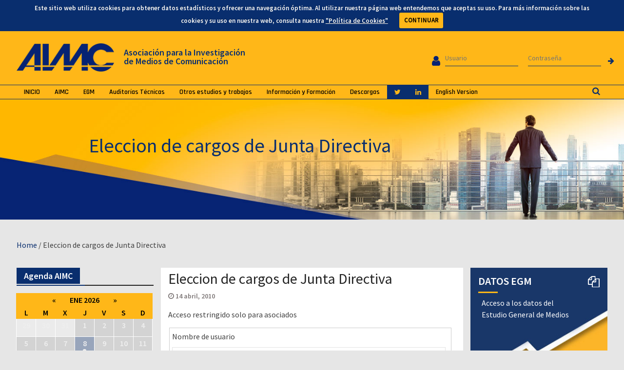

--- FILE ---
content_type: text/html; charset=UTF-8
request_url: https://www.aimc.es/blog/eleccion-de-cargos-de-junta/
body_size: 119778
content:
<!DOCTYPE html> <html lang="es-ES" prefix="og: http://ogp.me/ns#">
<link rel="stylesheet" href="https://cdnjs.cloudflare.com/ajax/libs/jquery-modal/0.9.1/jquery.modal.min.css" />

<head>
		    <meta charset="UTF-8">
	    <meta name="viewport" content="width=device-width, initial-scale=1">
	    <link rel="profile" href="http://gmpg.org/xfn/11">
	    <link rel="pingback" href="https://www.aimc.es/xmlrpc.php">
	    
<title>Eleccion de cargos de Junta Directiva | Asociación para la Investigación de Medios de Comunicación</title>
<link rel="alternate" hreflang="es-es" href="https://www.aimc.es/blog/eleccion-de-cargos-de-junta/" />

<!-- This site is optimized with the Yoast SEO plugin v5.7.1 - https://yoast.com/wordpress/plugins/seo/ -->
<link rel="canonical" href="https://www.aimc.es/blog/eleccion-de-cargos-de-junta/" />
<meta property="og:locale" content="es_ES" />
<meta property="og:type" content="article" />
<meta property="og:title" content="Eleccion de cargos de Junta Directiva | Asociación para la Investigación de Medios de Comunicación" />
<meta property="og:description" content="Acceso restringido solo para asociados
		
			function closeMessage(){jQuery(&#039;.error_wid_login&#039;).hide();}
			jQuery(document).ready(function () {
				jQuery(&#039;#login&#039;).validate({ errorClass: &quot;lw-error&quot; });
			});
		
			
        		
		
		
		
			Nombre de usuario 
			
		
		
			Contraseña" />
<meta property="og:url" content="https://www.aimc.es/blog/eleccion-de-cargos-de-junta/" />
<meta property="og:site_name" content="Asociación para la Investigación de Medios de Comunicación" />
<meta property="article:section" content="AIMC Informa 2010" />
<meta property="article:published_time" content="2010-04-14T17:53:00+01:00" />
<meta property="article:modified_time" content="2017-06-13T07:32:20+01:00" />
<meta property="og:updated_time" content="2017-06-13T07:32:20+01:00" />
<meta name="twitter:card" content="summary" />
<meta name="twitter:description" content="Acceso restringido solo para asociados
		
			function closeMessage(){jQuery(&#039;.error_wid_login&#039;).hide();}
			jQuery(document).ready(function () {
				jQuery(&#039;#login&#039;).validate({ errorClass: &quot;lw-error&quot; });
			});
		
			
        		
		
		
		
			Nombre de usuario 
			
		
		
			Contraseña 
			
		
        
                
        		
		
		
		
					
		
		
		
" />
<meta name="twitter:title" content="Eleccion de cargos de Junta Directiva | Asociación para la Investigación de Medios de Comunicación" />
<script type='application/ld+json'>{"@context":"http:\/\/schema.org","@type":"WebSite","@id":"#website","url":"https:\/\/www.aimc.es\/","name":"Asociaci\u00f3n para la Investigaci\u00f3n de Medios de Comunicaci\u00f3n","potentialAction":{"@type":"SearchAction","target":"https:\/\/www.aimc.es\/?s={search_term_string}","query-input":"required name=search_term_string"}}</script>
<script type='application/ld+json'>{"@context":"http:\/\/schema.org","@type":"Organization","url":"https:\/\/www.aimc.es\/blog\/eleccion-de-cargos-de-junta\/","sameAs":[],"@id":"#organization","name":"AIMC","logo":"http:\/\/aimc.es\/a1mc-c0nt3nt\/uploads\/2017\/03\/cropped-logo.png"}</script>
<!-- / Yoast SEO plugin. -->

<link rel='dns-prefetch' href='//fonts.googleapis.com' />
<link rel='dns-prefetch' href='//s.w.org' />
<link rel="alternate" type="application/rss+xml" title="Asociación para la Investigación de Medios de Comunicación &raquo; Feed" href="https://www.aimc.es/feed/" />
<link rel="alternate" type="application/rss+xml" title="Asociación para la Investigación de Medios de Comunicación &raquo; RSS de los comentarios" href="https://www.aimc.es/comments/feed/" />
<link rel="alternate" type="text/calendar" title="Asociación para la Investigación de Medios de Comunicación &raquo; iCal Feed" href="https://www.aimc.es/eventos/?ical=1" />
<link rel="alternate" type="application/rss+xml" title="Asociación para la Investigación de Medios de Comunicación &raquo; Eleccion de cargos de Junta Directiva RSS de los comentarios" href="https://www.aimc.es/blog/eleccion-de-cargos-de-junta/feed/" />
		<script type="text/javascript">
			window._wpemojiSettings = {"baseUrl":"https:\/\/s.w.org\/images\/core\/emoji\/2.2.1\/72x72\/","ext":".png","svgUrl":"https:\/\/s.w.org\/images\/core\/emoji\/2.2.1\/svg\/","svgExt":".svg","source":{"concatemoji":"https:\/\/www.aimc.es\/wp-includes\/js\/wp-emoji-release.min.js?ver=4.7.10"}};
			!function(a,b,c){function d(a){var b,c,d,e,f=String.fromCharCode;if(!k||!k.fillText)return!1;switch(k.clearRect(0,0,j.width,j.height),k.textBaseline="top",k.font="600 32px Arial",a){case"flag":return k.fillText(f(55356,56826,55356,56819),0,0),!(j.toDataURL().length<3e3)&&(k.clearRect(0,0,j.width,j.height),k.fillText(f(55356,57331,65039,8205,55356,57096),0,0),b=j.toDataURL(),k.clearRect(0,0,j.width,j.height),k.fillText(f(55356,57331,55356,57096),0,0),c=j.toDataURL(),b!==c);case"emoji4":return k.fillText(f(55357,56425,55356,57341,8205,55357,56507),0,0),d=j.toDataURL(),k.clearRect(0,0,j.width,j.height),k.fillText(f(55357,56425,55356,57341,55357,56507),0,0),e=j.toDataURL(),d!==e}return!1}function e(a){var c=b.createElement("script");c.src=a,c.defer=c.type="text/javascript",b.getElementsByTagName("head")[0].appendChild(c)}var f,g,h,i,j=b.createElement("canvas"),k=j.getContext&&j.getContext("2d");for(i=Array("flag","emoji4"),c.supports={everything:!0,everythingExceptFlag:!0},h=0;h<i.length;h++)c.supports[i[h]]=d(i[h]),c.supports.everything=c.supports.everything&&c.supports[i[h]],"flag"!==i[h]&&(c.supports.everythingExceptFlag=c.supports.everythingExceptFlag&&c.supports[i[h]]);c.supports.everythingExceptFlag=c.supports.everythingExceptFlag&&!c.supports.flag,c.DOMReady=!1,c.readyCallback=function(){c.DOMReady=!0},c.supports.everything||(g=function(){c.readyCallback()},b.addEventListener?(b.addEventListener("DOMContentLoaded",g,!1),a.addEventListener("load",g,!1)):(a.attachEvent("onload",g),b.attachEvent("onreadystatechange",function(){"complete"===b.readyState&&c.readyCallback()})),f=c.source||{},f.concatemoji?e(f.concatemoji):f.wpemoji&&f.twemoji&&(e(f.twemoji),e(f.wpemoji)))}(window,document,window._wpemojiSettings);
		</script>
		<style type="text/css">
img.wp-smiley,
img.emoji {
	display: inline !important;
	border: none !important;
	box-shadow: none !important;
	height: 1em !important;
	width: 1em !important;
	margin: 0 .07em !important;
	vertical-align: -0.1em !important;
	background: none !important;
	padding: 0 !important;
}
</style>
<link rel='stylesheet' id='validate-engine-css-css'  href='https://www.aimc.es/a1mc-c0nt3nt/plugins/wysija-newsletters/css/validationEngine.jquery.css?ver=2.7.15' type='text/css' media='all' />
<link rel='stylesheet' id='contact-form-7-css'  href='https://www.aimc.es/a1mc-c0nt3nt/plugins/contact-form-7/includes/css/styles.css?ver=4.9' type='text/css' media='all' />
<link rel='stylesheet' id='easy-sidebar-menu-widget-css-css'  href='https://www.aimc.es/a1mc-c0nt3nt/plugins/easy-sidebar-menu-widget/assets/css/easy-sidebar-menu-widget.css?ver=4.7.10' type='text/css' media='all' />
<link rel='stylesheet' id='style_login_widget-css'  href='https://www.aimc.es/a1mc-c0nt3nt/plugins/login-sidebar-widget/style_login_widget.css?ver=4.7.10' type='text/css' media='all' />
<link rel='stylesheet' id='sow-image-default-813df796d9b1-css'  href='https://www.aimc.es/a1mc-c0nt3nt/uploads/siteorigin-widgets/sow-image-default-813df796d9b1.css?ver=4.7.10' type='text/css' media='all' />
<link rel='stylesheet' id='iw-defaults-css'  href='https://www.aimc.es/a1mc-c0nt3nt/plugins/widgets-for-siteorigin/inc/../css/defaults.css?ver=1.3.3' type='text/css' media='all' />
<link rel='stylesheet' id='tribe-events-full-pro-calendar-style-css'  href='https://www.aimc.es/a1mc-c0nt3nt/plugins/events-calendar-pro/src/resources/css/tribe-events-pro-full.min.css?ver=4.4.10' type='text/css' media='all' />
<link rel='stylesheet' id='tribe-events-calendar-pro-style-css'  href='https://www.aimc.es/a1mc-c0nt3nt/plugins/events-calendar-pro/src/resources/css/tribe-events-pro-theme.min.css?ver=4.4.10' type='text/css' media='all' />
<link rel='stylesheet' id='tribe-events-calendar-full-pro-mobile-style-css'  href='https://www.aimc.es/a1mc-c0nt3nt/plugins/events-calendar-pro/src/resources/css/tribe-events-pro-full-mobile.min.css?ver=4.4.10' type='text/css' media='only screen and (max-width: 768px)' />
<link rel='stylesheet' id='tribe-events-calendar-pro-mobile-style-css'  href='https://www.aimc.es/a1mc-c0nt3nt/plugins/events-calendar-pro/src/resources/css/tribe-events-pro-theme-mobile.min.css?ver=4.4.10' type='text/css' media='only screen and (max-width: 768px)' />
<link rel='stylesheet' id='dlm-frontend-css'  href='https://www.aimc.es/a1mc-c0nt3nt/plugins/download-monitor/assets/css/frontend.css?ver=4.7.10' type='text/css' media='all' />
<link rel='stylesheet' id='wpml-cms-nav-css-css'  href='https://www.aimc.es/a1mc-c0nt3nt/plugins/wpml-cms-nav/res/css/navigation.css?ver=1.4.21' type='text/css' media='all' />
<link rel='stylesheet' id='cms-navigation-style-base-css'  href='https://www.aimc.es/a1mc-c0nt3nt/plugins/wpml-cms-nav/res/css/cms-navigation-base.css?ver=1.4.21' type='text/css' media='screen' />
<link rel='stylesheet' id='cms-navigation-style-css'  href='https://www.aimc.es/a1mc-c0nt3nt/plugins/wpml-cms-nav/res/css/cms-navigation.css?ver=1.4.21' type='text/css' media='screen' />
<link rel='stylesheet' id='font-awesome-css'  href='https://www.aimc.es/a1mc-c0nt3nt/themes/magazine-plus/third-party/font-awesome/css/font-awesome.min.css?ver=4.7.0' type='text/css' media='all' />
<link rel='stylesheet' id='magazine-plus-google-fonts-css'  href='//fonts.googleapis.com/css?family=Rajdhani%3A400%2C300%2C500%2C600%7CSource+Sans+Pro%3A400%2C300%2C500%2C600&#038;subset=latin%2Clatin-ext' type='text/css' media='all' />
<link rel='stylesheet' id='jquery-sidr-css'  href='https://www.aimc.es/a1mc-c0nt3nt/themes/magazine-plus/third-party/sidr/css/jquery.sidr.dark.min.css?ver=2.2.1' type='text/css' media='all' />
<link rel='stylesheet' id='magazine-plus-style-css'  href='https://www.aimc.es/a1mc-c0nt3nt/themes/magazine-plus/style.css?ver=1.0.6' type='text/css' media='all' />
<script type='text/javascript' src='https://www.aimc.es/wp-includes/js/jquery/jquery.js?ver=1.12.4'></script>
<script type='text/javascript' src='https://www.aimc.es/wp-includes/js/jquery/jquery-migrate.min.js?ver=1.4.1'></script>
<script type='text/javascript' src='https://www.aimc.es/a1mc-c0nt3nt/plugins/login-sidebar-widget/js/jquery.validate.min.js?ver=4.7.10'></script>
<script type='text/javascript' src='https://www.aimc.es/a1mc-c0nt3nt/plugins/login-sidebar-widget/js/additional-methods.js?ver=4.7.10'></script>
<link rel='https://api.w.org/' href='https://www.aimc.es/wp-json/' />
<link rel="EditURI" type="application/rsd+xml" title="RSD" href="https://www.aimc.es/xmlrpc.php?rsd" />
<link rel="wlwmanifest" type="application/wlwmanifest+xml" href="https://www.aimc.es/wp-includes/wlwmanifest.xml" /> 
<meta name="generator" content="WordPress 4.7.10" />
<link rel='shortlink' href='https://www.aimc.es/?p=2234' />
<link rel="alternate" type="application/json+oembed" href="https://www.aimc.es/wp-json/oembed/1.0/embed?url=https%3A%2F%2Fwww.aimc.es%2Fblog%2Feleccion-de-cargos-de-junta%2F" />
<link rel="alternate" type="text/xml+oembed" href="https://www.aimc.es/wp-json/oembed/1.0/embed?url=https%3A%2F%2Fwww.aimc.es%2Fblog%2Feleccion-de-cargos-de-junta%2F&#038;format=xml" />
<meta name="generator" content="WPML ver:3.8.4 stt:1,2;" />
    <style type="text/css">
		.badge-status { display:inline; font-size:11px; color:#fff; padding:3px 5px; margin:5px;  position: relative; top:-7px;
			-webkit-border-radius: 3px; -moz-border-radius: 3px; border-radius: 3px;}
		.widget .badge-status {top:-3px; font-size:10px; }
	</style>
    <meta name="tec-api-version" content="v1"><meta name="tec-api-origin" content="https://www.aimc.es"><link rel="https://theeventscalendar.com" href="https://www.aimc.es/wp-json/tribe/events/v1/" /><style>.log_forms{ width:98%; padding:5px; border:1px solid #CCC; margin:2px; } .log_forms input[type=text], input[type=password] { margin: 10px 0 20px; width: 99%; padding: 7px 0 7px 4px; border: 1px solid #E3E3E3; } .log_forms input[type=submit] { margin: 10px 0 20px; width: 100%; padding: 7px; border: 1px solid #7ac9b7; } .log_forms input[type=text]:focus, input[type=password]:focus { border-color: #4697e4; }</style><style type="text/css" id="custom-background-css">
body.custom-background { background-color: #e6e6e6; }
</style>
<style>.log_forms{ width:98%; padding:5px; border:1px solid #CCC; margin:2px; } .log_forms input[type=text], input[type=password] { margin: 10px 0 20px; width: 99%; padding: 7px 0 7px 4px; border: 1px solid #E3E3E3; } .log_forms input[type=submit] { margin: 10px 0 20px; width: 100%; padding: 7px; border: 1px solid #7ac9b7; } .log_forms input[type=text]:focus, input[type=password]:focus { border-color: #4697e4; }</style><style>.log_forms{ width:98%; padding:5px; border:1px solid #CCC; margin:2px; } .log_forms input[type=text], input[type=password] { margin: 10px 0 20px; width: 99%; padding: 7px 0 7px 4px; border: 1px solid #E3E3E3; } .log_forms input[type=submit] { margin: 10px 0 20px; width: 100%; padding: 7px; border: 1px solid #7ac9b7; } .log_forms input[type=text]:focus, input[type=password]:focus { border-color: #4697e4; }</style><style>.log_forms{ width:98%; padding:5px; border:1px solid #CCC; margin:2px; } .log_forms input[type=text], input[type=password] { margin: 10px 0 20px; width: 99%; padding: 7px 0 7px 4px; border: 1px solid #E3E3E3; } .log_forms input[type=submit] { margin: 10px 0 20px; width: 100%; padding: 7px; border: 1px solid #7ac9b7; } .log_forms input[type=text]:focus, input[type=password]:focus { border-color: #4697e4; }</style><style>.log_forms{ width:98%; padding:5px; border:1px solid #CCC; margin:2px; } .log_forms input[type=text], input[type=password] { margin: 10px 0 20px; width: 99%; padding: 7px 0 7px 4px; border: 1px solid #E3E3E3; } .log_forms input[type=submit] { margin: 10px 0 20px; width: 100%; padding: 7px; border: 1px solid #7ac9b7; } .log_forms input[type=text]:focus, input[type=password]:focus { border-color: #4697e4; }</style><link rel="icon" href="https://www.aimc.es/a1mc-c0nt3nt/uploads/2018/02/cropped-favicon-aimc-alta-1-32x32.png" sizes="32x32" />
<link rel="icon" href="https://www.aimc.es/a1mc-c0nt3nt/uploads/2018/02/cropped-favicon-aimc-alta-1-192x192.png" sizes="192x192" />
<link rel="apple-touch-icon-precomposed" href="https://www.aimc.es/a1mc-c0nt3nt/uploads/2018/02/cropped-favicon-aimc-alta-1-180x180.png" />
<meta name="msapplication-TileImage" content="https://www.aimc.es/a1mc-c0nt3nt/uploads/2018/02/cropped-favicon-aimc-alta-1-270x270.png" />
<link rel="stylesheet" href="/a1mc-c0nt3nt/themes/magazine-plus/lib/cookiecuttr/cookiecuttr.css">

<!-- Para ocultar la barra de WordPress si no eres admin -->
<style>
	body #wpadminbar {
		display: none;
	}
	body.logged-in .mobile-nav-wrap {
        top: 0px;
    }
	html {
    	margin-top: 0px !important;
	}
</style>


<script type="text/javascript">

  /*var _gaq = _gaq || [];
  _gaq.push(['_setAccount', 'UA-19721541-1']);
  _gaq.push(['_trackPageview']);

  (function() {
    var ga = document.createElement('script'); ga.type = 'text/javascript'; ga.async = true;
    ga.src = ('https:' == document.location.protocol ? 'https://ssl' : 'http://www') + '.google-analytics.com/ga.js';
    var s = document.getElementsByTagName('script')[0]; s.parentNode.insertBefore(ga, s);
  })();*/

</script>

<!-- Global Site Tag (gtag.js) - Google Analytics -->
<script async src="https://www.googletagmanager.com/gtag/js?id=UA-19721541-1"></script>
<script>
  window.dataLayer = window.dataLayer || [];
  function gtag(){dataLayer.push(arguments)};
  gtag('js', new Date());
  gtag('config', 'UA-19721541-1');
</script>



</head>


<body class="post-template-default single single-post postid-2234 single-format-standard custom-background wp-custom-logo tribe-no-js group-blog global-layout-three-columns three-columns-enabled">
	<!--<pre hidden="">-->
			<!--</pre>-->
	
	
	<div id="page" class="hfeed site"><a class="skip-link screen-reader-text" href="#content">Skip to content</a>		<div class="mobile-nav-wrap">
			<a id="mobile-trigger" href="#mob-menu"><i class="fa fa-bars"></i></a>
			<div id="mob-menu">
				<ul id="menu-menu-principal" class="menu"><li id="menu-item-30" class="menu-item menu-item-type-custom menu-item-object-custom menu-item-30"><a href="http://aimc.es/">INICIO</a></li>
<li id="menu-item-6928" class="menu-item menu-item-type-post_type menu-item-object-page menu-item-has-children menu-item-6928"><a href="https://www.aimc.es/aimc/">AIMC</a>
<ul class="sub-menu">
	<li id="menu-item-6930" class="menu-item menu-item-type-post_type menu-item-object-page menu-item-6930"><a href="https://www.aimc.es/aimc/que-es-aimc/">¿Qué es AIMC?</a></li>
	<li id="menu-item-6931" class="menu-item menu-item-type-post_type menu-item-object-page menu-item-6931"><a href="https://www.aimc.es/aimc/actividades/">Actividades</a></li>
	<li id="menu-item-10433" class="menu-item menu-item-type-post_type menu-item-object-page menu-item-10433"><a href="https://www.aimc.es/aimc/memorias-actas-asamblea/">Memorias y actas de Asamblea</a></li>
	<li id="menu-item-10434" class="menu-item menu-item-type-post_type menu-item-object-page menu-item-has-children menu-item-10434"><a href="https://www.aimc.es/aimc/estatutos-y-reglamento/">Estatutos y Reglamento</a>
	<ul class="sub-menu">
		<li id="menu-item-10436" class="menu-item menu-item-type-post_type menu-item-object-page menu-item-10436"><a href="https://www.aimc.es/aimc/estatutos-y-reglamento/la-asociacion-fines/">La asociación y sus fines</a></li>
		<li id="menu-item-10438" class="menu-item menu-item-type-post_type menu-item-object-page menu-item-10438"><a href="https://www.aimc.es/aimc/estatutos-y-reglamento/miembros-la-asociacion/">Miembros de la asociación</a></li>
		<li id="menu-item-10437" class="menu-item menu-item-type-post_type menu-item-object-page menu-item-has-children menu-item-10437"><a href="https://www.aimc.es/aimc/estatutos-y-reglamento/organos-de-gorbierno/">Órganos de gobierno</a>
		<ul class="sub-menu">
			<li id="menu-item-10441" class="menu-item menu-item-type-post_type menu-item-object-page menu-item-10441"><a href="https://www.aimc.es/aimc/estatutos-y-reglamento/organos-de-gorbierno/asamblea-general/">Asamblea General</a></li>
			<li id="menu-item-11596" class="menu-item menu-item-type-custom menu-item-object-custom menu-item-11596"><a href="/aimc/estatutos-y-reglamento/organos-de-gorbierno/junta-directiva/">Junta Directiva</a></li>
			<li id="menu-item-10442" class="menu-item menu-item-type-post_type menu-item-object-page menu-item-10442"><a href="https://www.aimc.es/aimc/estatutos-y-reglamento/organos-de-gorbierno/presidencia-vicepresidencia-secretario/">Presidencia, Vicepresidencia y Secretario</a></li>
			<li id="menu-item-10443" class="menu-item menu-item-type-post_type menu-item-object-page menu-item-10443"><a href="https://www.aimc.es/aimc/estatutos-y-reglamento/organos-de-gorbierno/director-general/">Director General</a></li>
			<li id="menu-item-11597" class="menu-item menu-item-type-custom menu-item-object-custom menu-item-11597"><a href="/aimc/estatutos-y-reglamento/organos-de-gorbierno/comision-tecnica/">Comisión Técnica</a></li>
		</ul>
</li>
	</ul>
</li>
	<li id="menu-item-10435" class="menu-item menu-item-type-post_type menu-item-object-page menu-item-has-children menu-item-10435"><a href="https://www.aimc.es/aimc/organizacion/">Organización</a>
	<ul class="sub-menu">
		<li id="menu-item-10457" class="menu-item menu-item-type-custom menu-item-object-custom menu-item-10457"><a href="/aimc/organizacion/junta-directiva/">Junta Directiva</a></li>
		<li id="menu-item-10456" class="menu-item menu-item-type-post_type menu-item-object-page menu-item-10456"><a href="https://www.aimc.es/aimc/organizacion/comision-tecnica/">Comisión Técnica</a></li>
		<li id="menu-item-10458" class="menu-item menu-item-type-post_type menu-item-object-page menu-item-10458"><a href="https://www.aimc.es/aimc/organizacion/equipo-ejecutivo/">Equipo Ejecutivo</a></li>
		<li id="menu-item-10459" class="menu-item menu-item-type-post_type menu-item-object-page menu-item-10459"><a href="https://www.aimc.es/aimc/organizacion/grupos-de-trabajo/">Grupos de Trabajo</a></li>
	</ul>
</li>
	<li id="menu-item-6932" class="menu-item menu-item-type-post_type menu-item-object-page menu-item-has-children menu-item-6932"><a href="https://www.aimc.es/aimc/asociados/">Asociados</a>
	<ul class="sub-menu">
		<li id="menu-item-6934" class="menu-item menu-item-type-post_type menu-item-object-page menu-item-6934"><a href="https://www.aimc.es/aimc/asociados/asesoresconsultores-y-otros/">Asesores/Consultores y Otros</a></li>
		<li id="menu-item-6933" class="menu-item menu-item-type-post_type menu-item-object-page menu-item-6933"><a href="https://www.aimc.es/aimc/asociados/agencias-de-medios/">Agencias de Medios</a></li>
		<li id="menu-item-6936" class="menu-item menu-item-type-post_type menu-item-object-page menu-item-6936"><a href="https://www.aimc.es/aimc/asociados/diarios/">Diarios</a></li>
		<li id="menu-item-10460" class="menu-item menu-item-type-post_type menu-item-object-page menu-item-10460"><a href="https://www.aimc.es/aimc/asociados/suplementos/">Suplementos</a></li>
		<li id="menu-item-10461" class="menu-item menu-item-type-post_type menu-item-object-page menu-item-10461"><a href="https://www.aimc.es/aimc/asociados/revistas/">Revistas</a></li>
		<li id="menu-item-10463" class="menu-item menu-item-type-post_type menu-item-object-page menu-item-10463"><a href="https://www.aimc.es/aimc/asociados/radio/">Radio</a></li>
		<li id="menu-item-10462" class="menu-item menu-item-type-post_type menu-item-object-page menu-item-10462"><a href="https://www.aimc.es/aimc/asociados/television/">Televisión</a></li>
		<li id="menu-item-6935" class="menu-item menu-item-type-post_type menu-item-object-page menu-item-6935"><a href="https://www.aimc.es/aimc/asociados/cine/">Cine</a></li>
		<li id="menu-item-10464" class="menu-item menu-item-type-post_type menu-item-object-page menu-item-10464"><a href="https://www.aimc.es/aimc/asociados/sitios-de-interner/">Sitios de Internet</a></li>
		<li id="menu-item-10466" class="menu-item menu-item-type-post_type menu-item-object-page menu-item-10466"><a href="https://www.aimc.es/aimc/asociados/exclusivas-de-publicidad/">Exclusivas de Publicidad</a></li>
		<li id="menu-item-10465" class="menu-item menu-item-type-post_type menu-item-object-page menu-item-10465"><a href="https://www.aimc.es/aimc/asociados/publicidad-exterior/">Publicidad Exterior</a></li>
	</ul>
</li>
	<li id="menu-item-6929" class="menu-item menu-item-type-post_type menu-item-object-page menu-item-6929"><a href="https://www.aimc.es/aimc/como-asociarse/">¿Cómo asociarse?</a></li>
</ul>
</li>
<li id="menu-item-6937" class="menu-item menu-item-type-post_type menu-item-object-page menu-item-has-children menu-item-6937"><a href="https://www.aimc.es/egm/">EGM</a>
<ul class="sub-menu">
	<li id="menu-item-6938" class="menu-item menu-item-type-post_type menu-item-object-page menu-item-has-children menu-item-6938"><a href="https://www.aimc.es/egm/que-es-el-egm/">¿Qué es el EGM?</a>
	<ul class="sub-menu">
		<li id="menu-item-10468" class="menu-item menu-item-type-post_type menu-item-object-page menu-item-has-children menu-item-10468"><a href="https://www.aimc.es/egm/que-es-el-egm/nacimiento-y-evolucion/">Nacimiento y Evolución</a>
		<ul class="sub-menu">
			<li id="menu-item-15201" class="menu-item menu-item-type-post_type menu-item-object-page menu-item-15201"><a href="https://www.aimc.es/egm/que-es-el-egm/nacimiento-y-evolucion/50-aniversario-del-egm/">EGM 50 Aniversario</a></li>
			<li id="menu-item-10492" class="menu-item menu-item-type-post_type menu-item-object-page menu-item-10492"><a href="https://www.aimc.es/egm/que-es-el-egm/nacimiento-y-evolucion/40-aniversario/">EGM 40 Aniversario</a></li>
			<li id="menu-item-10469" class="menu-item menu-item-type-post_type menu-item-object-page menu-item-10469"><a href="https://www.aimc.es/egm/que-es-el-egm/nacimiento-y-evolucion/30-aniversario/">EGM 30 Aniversario</a></li>
			<li id="menu-item-10470" class="menu-item menu-item-type-post_type menu-item-object-page menu-item-10470"><a href="https://www.aimc.es/egm/que-es-el-egm/nacimiento-y-evolucion/del-egm-aimc/">Del EGM a AIMC</a></li>
		</ul>
</li>
		<li id="menu-item-6941" class="menu-item menu-item-type-post_type menu-item-object-page menu-item-6941"><a href="https://www.aimc.es/egm/que-es-el-egm/caracteristicas-tecnicas/">Características Técnicas</a></li>
		<li id="menu-item-10493" class="menu-item menu-item-type-post_type menu-item-object-page menu-item-10493"><a href="https://www.aimc.es/egm/que-es-el-egm/universo-y-muestra/">Universo y Muestra</a></li>
		<li id="menu-item-10494" class="menu-item menu-item-type-post_type menu-item-object-page menu-item-10494"><a href="https://www.aimc.es/egm/que-es-el-egm/trabajo-campo-supervision/">Trabajo de Campo / Supervisión</a></li>
		<li id="menu-item-10495" class="menu-item menu-item-type-post_type menu-item-object-page menu-item-has-children menu-item-10495"><a href="https://www.aimc.es/egm/que-es-el-egm/temas-tratados-cuestionarios/">Temas tratados. Cuestionario</a>
		<ul class="sub-menu">
			<li id="menu-item-10496" class="menu-item menu-item-type-post_type menu-item-object-page menu-item-10496"><a href="https://www.aimc.es/egm/que-es-el-egm/temas-tratados-cuestionarios/descarga-cuestionario-egm/">Descarga Cuestionario EGM</a></li>
			<li id="menu-item-10500" class="menu-item menu-item-type-post_type menu-item-object-page menu-item-10500"><a href="https://www.aimc.es/egm/que-es-el-egm/temas-tratados-cuestionarios/equipamiento-del-hogar/">Equipamiento del hogar</a></li>
			<li id="menu-item-10501" class="menu-item menu-item-type-post_type menu-item-object-page menu-item-10501"><a href="https://www.aimc.es/egm/que-es-el-egm/temas-tratados-cuestionarios/estilos-de-vida/">Estilos de vida</a></li>
		</ul>
</li>
		<li id="menu-item-10502" class="menu-item menu-item-type-post_type menu-item-object-page menu-item-10502"><a href="https://www.aimc.es/egm/que-es-el-egm/proceso-de-fusion/">Proceso de Fusión</a></li>
		<li id="menu-item-10503" class="menu-item menu-item-type-post_type menu-item-object-page menu-item-10503"><a href="https://www.aimc.es/egm/que-es-el-egm/equilibraje/">Equilibraje</a></li>
		<li id="menu-item-10504" class="menu-item menu-item-type-post_type menu-item-object-page menu-item-10504"><a href="https://www.aimc.es/egm/que-es-el-egm/entrega-de-resultados/">Entrega de resultados</a></li>
		<li id="menu-item-10505" class="menu-item menu-item-type-post_type menu-item-object-page menu-item-10505"><a href="https://www.aimc.es/egm/que-es-el-egm/usos-y-utilidades/">Usos y utilidades</a></li>
		<li id="menu-item-6939" class="menu-item menu-item-type-post_type menu-item-object-page menu-item-6939"><a href="https://www.aimc.es/egm/que-es-el-egm/incluir-medio-egm/">¿Cómo incluir un medio en el EGM?</a></li>
		<li id="menu-item-20850" class="menu-item menu-item-type-post_type menu-item-object-page menu-item-20850"><a href="https://www.aimc.es/egm/que-es-el-egm/radio-streaming/">Radio streaming</a></li>
		<li id="menu-item-6940" class="menu-item menu-item-type-post_type menu-item-object-page menu-item-6940"><a href="https://www.aimc.es/egm/que-es-el-egm/agrupacion-de-soportes/">Agrupación de soportes</a></li>
		<li id="menu-item-12159" class="menu-item menu-item-type-post_type menu-item-object-page menu-item-12159"><a href="https://www.aimc.es/egm/que-es-el-egm/areas-metropolitanas/">Áreas metropolitanas</a></li>
		<li id="menu-item-10467" class="menu-item menu-item-type-post_type menu-item-object-page menu-item-10467"><a href="https://www.aimc.es/egm/que-es-el-egm/egm-ninos-internet/">Niños en Internet</a></li>
		<li id="menu-item-10508" class="menu-item menu-item-type-post_type menu-item-object-page menu-item-10508"><a href="https://www.aimc.es/egm/que-es-el-egm/margenes-de-error/">Márgenes de error</a></li>
		<li id="menu-item-10509" class="menu-item menu-item-type-post_type menu-item-object-page menu-item-10509"><a href="https://www.aimc.es/egm/que-es-el-egm/ficha-tecnica/">Ficha Técnica</a></li>
	</ul>
</li>
	<li id="menu-item-6943" class="menu-item menu-item-type-post_type menu-item-object-page menu-item-6943"><a href="https://www.aimc.es/egm/acceso-los-datos/">Acceso a los Datos</a></li>
	<li id="menu-item-6946" class="menu-item menu-item-type-post_type menu-item-object-page menu-item-6946"><a href="https://www.aimc.es/egm/datos-egm-resumen-general/">Datos EGM: Resumen general</a></li>
	<li id="menu-item-6944" class="menu-item menu-item-type-post_type menu-item-object-page menu-item-6944"><a href="https://www.aimc.es/egm/audiencia-internet-egm/">Audiencia de Internet en el EGM</a></li>
	<li id="menu-item-6945" class="menu-item menu-item-type-post_type menu-item-object-page menu-item-6945"><a href="https://www.aimc.es/egm/calendario/">Calendario</a></li>
</ul>
</li>
<li id="menu-item-6948" class="menu-item menu-item-type-post_type menu-item-object-page menu-item-has-children menu-item-6948"><a href="https://www.aimc.es/auditorias-tecnicas/">Auditorías Técnicas</a>
<ul class="sub-menu">
	<li id="menu-item-12733" class="menu-item menu-item-type-post_type menu-item-object-page menu-item-12733"><a href="https://www.aimc.es/auditorias-tecnicas/control-audimetria-tv/">Control audimetría TV</a></li>
	<li id="menu-item-6949" class="menu-item menu-item-type-post_type menu-item-object-page menu-item-6949"><a href="https://www.aimc.es/auditorias-tecnicas/control-medicion-online/">Control medición online</a></li>
	<li id="menu-item-10510" class="menu-item menu-item-type-post_type menu-item-object-page menu-item-10510"><a href="https://www.aimc.es/auditorias-tecnicas/otras-auditorias-tecnicas/">Otras auditorías técnicas</a></li>
</ul>
</li>
<li id="menu-item-6950" class="menu-item menu-item-type-post_type menu-item-object-page menu-item-has-children menu-item-6950"><a href="https://www.aimc.es/otros-estudios-trabajos/">Otros estudios y trabajos</a>
<ul class="sub-menu">
	<li id="menu-item-17083" class="menu-item menu-item-type-post_type menu-item-object-page menu-item-17083"><a href="https://www.aimc.es/otros-estudios-trabajos/aimc-live-active-target/">AIMC Live: Active Target</a></li>
	<li id="menu-item-10511" class="menu-item menu-item-type-post_type menu-item-object-page menu-item-10511"><a href="https://www.aimc.es/otros-estudios-trabajos/aimc-marcas/">AIMC Marcas</a></li>
	<li id="menu-item-6956" class="menu-item menu-item-type-post_type menu-item-object-page menu-item-6956"><a href="https://www.aimc.es/otros-estudios-trabajos/marco-general/">Marco General</a></li>
	<li id="menu-item-6957" class="menu-item menu-item-type-post_type menu-item-object-page menu-item-6957"><a href="https://www.aimc.es/otros-estudios-trabajos/navegantes-la-red/">Navegantes en la Red</a></li>
	<li id="menu-item-10514" class="menu-item menu-item-type-post_type menu-item-object-page menu-item-10514"><a href="https://www.aimc.es/otros-estudios-trabajos/aimc-q-panel/">AIMC Q Panel</a></li>
	<li id="menu-item-10515" class="menu-item menu-item-type-post_type menu-item-object-page menu-item-10515"><a href="https://www.aimc.es/otros-estudios-trabajos/universo-referencial/">Universo referencial</a></li>
	<li id="menu-item-10516" class="menu-item menu-item-type-post_type menu-item-object-page menu-item-10516"><a href="https://www.aimc.es/otros-estudios-trabajos/censo-cine/">Censo Cine</a></li>
	<li id="menu-item-10517" class="menu-item menu-item-type-post_type menu-item-object-page menu-item-10517"><a href="https://www.aimc.es/otros-estudios-trabajos/clasificacion-socioeconomica/">Clasificación Socioeconómica</a></li>
	<li id="menu-item-10518" class="menu-item menu-item-type-post_type menu-item-object-page menu-item-10518"><a href="https://www.aimc.es/otros-estudios-trabajos/ciclo-vida-hogares/">Ciclo de vida hogares</a></li>
	<li id="menu-item-16075" class="menu-item menu-item-type-post_type menu-item-object-page menu-item-16075"><a href="https://www.aimc.es/otros-estudios-trabajos/brand-media/">Brand Media</a></li>
	<li id="menu-item-16671" class="menu-item menu-item-type-post_type menu-item-object-page menu-item-16671"><a href="https://www.aimc.es/otros-estudios-trabajos/aimc-cuaderno-bitacora-estudio-medios-la-espana-confinada/">AIMC Cuaderno Bitácora</a></li>
	<li id="menu-item-6958" class="menu-item menu-item-type-post_type menu-item-object-page menu-item-6958"><a href="https://www.aimc.es/otros-estudios-trabajos/otros/">Otros</a></li>
</ul>
</li>
<li id="menu-item-6970" class="menu-item menu-item-type-post_type menu-item-object-page menu-item-has-children menu-item-6970"><a href="https://www.aimc.es/informacion-y-formacion/">Información y Formación</a>
<ul class="sub-menu">
	<li id="menu-item-10532" class="menu-item menu-item-type-post_type menu-item-object-page menu-item-10532"><a href="https://www.aimc.es/informacion-y-formacion/concurso-medicion-online/">Concurso Medición Online</a></li>
	<li id="menu-item-11843" class="menu-item menu-item-type-post_type menu-item-object-page menu-item-11843"><a href="https://www.aimc.es/informacion-y-formacion/guia-estandares-ad-viewability/">Comisión Industria Publicitaria</a></li>
	<li id="menu-item-6972" class="menu-item menu-item-type-post_type menu-item-object-page menu-item-6972"><a href="https://www.aimc.es/informacion-y-formacion/ponencias-y-articulos/">Ponencias y artículos</a></li>
	<li id="menu-item-10533" class="menu-item menu-item-type-post_type menu-item-object-page menu-item-10533"><a href="https://www.aimc.es/informacion-y-formacion/coloquios-y-foros/">Coloquios y Foros</a></li>
	<li id="menu-item-6971" class="menu-item menu-item-type-post_type menu-item-object-page menu-item-6971"><a href="https://www.aimc.es/informacion-y-formacion/encuentros-internacionales/">Encuentros Internacionales</a></li>
	<li id="menu-item-10534" class="menu-item menu-item-type-post_type menu-item-object-page menu-item-10534"><a href="https://www.aimc.es/informacion-y-formacion/cursos/">Cursos</a></li>
	<li id="menu-item-10536" class="menu-item menu-item-type-post_type menu-item-object-page menu-item-10536"><a href="https://www.aimc.es/informacion-y-formacion/cuestionarios/">Cuestionarios</a></li>
	<li id="menu-item-6973" class="menu-item menu-item-type-post_type menu-item-object-page menu-item-6973"><a href="https://www.aimc.es/informacion-y-formacion/relaciones-internacionales/">Relaciones internacionales</a></li>
	<li id="menu-item-10537" class="menu-item menu-item-type-post_type menu-item-object-page menu-item-10537"><a href="https://www.aimc.es/informacion-y-formacion/aimc-informa/">AIMC Informa</a></li>
</ul>
</li>
<li id="menu-item-6976" class="menu-item menu-item-type-post_type menu-item-object-page menu-item-has-children menu-item-6976"><a href="https://www.aimc.es/descargas/">Descargas</a>
<ul class="sub-menu">
	<li id="menu-item-6978" class="menu-item menu-item-type-post_type menu-item-object-page menu-item-6978"><a href="https://www.aimc.es/descargas/descargas-gratuitas/">Descargas gratuitas</a></li>
	<li id="menu-item-6977" class="menu-item menu-item-type-post_type menu-item-object-page menu-item-6977"><a href="https://www.aimc.es/descargas/descargas-asociados/">Descargas Asociados</a></li>
</ul>
</li>
<li id="menu-item-40" class="tw-menu menu-item menu-item-type-custom menu-item-object-custom menu-item-40"><a target="_blank" href="https://www.twitter.com/AIMC_es"><i class="fa fa-twitter" aria-hidden="true"></i></a></li>
<li id="menu-item-41" class="ln-menu menu-item menu-item-type-custom menu-item-object-custom menu-item-41"><a target="_blank" href="https://www.linkedin.com/company/aimc"><i class="fa fa-linkedin" aria-hidden="true"></i></a></li>
<li id="menu-item-12268" class="lang-menu menu-item menu-item-type-custom menu-item-object-custom menu-item-12268"><a href="/en/what-is-aimc/">English Version</a></li>
</ul>			</div><!-- #mob-menu -->

					</div> <!-- mobile-nav-wrap -->
		    <!--		<div id="tophead">
			<div class="container">
									<div class="head-date">
											</div> .head-date 
													<div class="top-news">
						<span class="top-news-title">
																		</span>
											</div>  #top-news 
				
							    	<div class="header-social">
				    				    	</div> .header-social 
													<div id="top-nav">
											</div>  #top-nav 
				


			</div> .container 
		</div> #tophead -->
		<header id="masthead" class="site-header" role="banner"><div class="container"><div class="inner-wrapper">			    <div class="site-branding">

			<a href="https://www.aimc.es/" class="custom-logo-link" rel="home" itemprop="url"><img width="197" height="57" src="https://www.aimc.es/a1mc-c0nt3nt/uploads/2017/03/cropped-logo.png" class="custom-logo" alt="" itemprop="logo" /></a>
													<div id="site-identity">
																		<p class="site-title"><a href="https://www.aimc.es/" rel="home">Asociación para la Investigación de Medios de Comunicación</a></p>
																						<p class="site-description"></p>
									</div><!-- #site-identity -->
				    </div><!-- .site-branding -->
	    <div id="header-ads">
		    
	    </div><!-- .right-header -->
            <div class="login-aimc">
            	                <form method="post" action="">
                    <p>
                        <img src="/a1mc-c0nt3nt/themes/magazine-plus/images/ico-login.png" alt="Icono login">
                        <input type="text" name="log" id="user_aimc" placeholder="Usuario" value="">
                    </p>
                    <p>
                        <input type="password" name="pwd" id="pass_aimc" placeholder="Contraseña" value="">
                        <input type="hidden" name="rememberme" value="forever">
                        <button type="submit" id="btnEnviar_aimc" value=""><i class="fa fa-arrow-right" aria-hidden="true"></i></button>
                    </p>
                    <input type="hidden" name="redirect_to" value="/descargas/descargas-asociados/">
                    <input type="hidden" name="testcookie" value="1">
                </form>
            	            </div>
	        </div> <!-- .inner-wrapper --></div><!-- .container --></header><!-- #masthead -->	    <div id="main-nav" class="clear-fix">
	    	<div class="container">
		        <nav id="site-navigation" class="main-navigation" role="navigation">
		            <div class="wrap-menu-content">
						<div class="menu-menu-principal-container"><ul id="primary-menu" class="menu"><li class="menu-item menu-item-type-custom menu-item-object-custom menu-item-30"><a href="http://aimc.es/">INICIO</a></li>
<li class="menu-item menu-item-type-post_type menu-item-object-page menu-item-has-children menu-item-6928"><a href="https://www.aimc.es/aimc/">AIMC</a>
<ul class="sub-menu">
	<li class="menu-item menu-item-type-post_type menu-item-object-page menu-item-6930"><a href="https://www.aimc.es/aimc/que-es-aimc/">¿Qué es AIMC?</a></li>
	<li class="menu-item menu-item-type-post_type menu-item-object-page menu-item-6931"><a href="https://www.aimc.es/aimc/actividades/">Actividades</a></li>
	<li class="menu-item menu-item-type-post_type menu-item-object-page menu-item-10433"><a href="https://www.aimc.es/aimc/memorias-actas-asamblea/">Memorias y actas de Asamblea</a></li>
	<li class="menu-item menu-item-type-post_type menu-item-object-page menu-item-has-children menu-item-10434"><a href="https://www.aimc.es/aimc/estatutos-y-reglamento/">Estatutos y Reglamento</a>
	<ul class="sub-menu">
		<li class="menu-item menu-item-type-post_type menu-item-object-page menu-item-10436"><a href="https://www.aimc.es/aimc/estatutos-y-reglamento/la-asociacion-fines/">La asociación y sus fines</a></li>
		<li class="menu-item menu-item-type-post_type menu-item-object-page menu-item-10438"><a href="https://www.aimc.es/aimc/estatutos-y-reglamento/miembros-la-asociacion/">Miembros de la asociación</a></li>
		<li class="menu-item menu-item-type-post_type menu-item-object-page menu-item-has-children menu-item-10437"><a href="https://www.aimc.es/aimc/estatutos-y-reglamento/organos-de-gorbierno/">Órganos de gobierno</a>
		<ul class="sub-menu">
			<li class="menu-item menu-item-type-post_type menu-item-object-page menu-item-10441"><a href="https://www.aimc.es/aimc/estatutos-y-reglamento/organos-de-gorbierno/asamblea-general/">Asamblea General</a></li>
			<li class="menu-item menu-item-type-custom menu-item-object-custom menu-item-11596"><a href="/aimc/estatutos-y-reglamento/organos-de-gorbierno/junta-directiva/">Junta Directiva</a></li>
			<li class="menu-item menu-item-type-post_type menu-item-object-page menu-item-10442"><a href="https://www.aimc.es/aimc/estatutos-y-reglamento/organos-de-gorbierno/presidencia-vicepresidencia-secretario/">Presidencia, Vicepresidencia y Secretario</a></li>
			<li class="menu-item menu-item-type-post_type menu-item-object-page menu-item-10443"><a href="https://www.aimc.es/aimc/estatutos-y-reglamento/organos-de-gorbierno/director-general/">Director General</a></li>
			<li class="menu-item menu-item-type-custom menu-item-object-custom menu-item-11597"><a href="/aimc/estatutos-y-reglamento/organos-de-gorbierno/comision-tecnica/">Comisión Técnica</a></li>
		</ul>
</li>
	</ul>
</li>
	<li class="menu-item menu-item-type-post_type menu-item-object-page menu-item-has-children menu-item-10435"><a href="https://www.aimc.es/aimc/organizacion/">Organización</a>
	<ul class="sub-menu">
		<li class="menu-item menu-item-type-custom menu-item-object-custom menu-item-10457"><a href="/aimc/organizacion/junta-directiva/">Junta Directiva</a></li>
		<li class="menu-item menu-item-type-post_type menu-item-object-page menu-item-10456"><a href="https://www.aimc.es/aimc/organizacion/comision-tecnica/">Comisión Técnica</a></li>
		<li class="menu-item menu-item-type-post_type menu-item-object-page menu-item-10458"><a href="https://www.aimc.es/aimc/organizacion/equipo-ejecutivo/">Equipo Ejecutivo</a></li>
		<li class="menu-item menu-item-type-post_type menu-item-object-page menu-item-10459"><a href="https://www.aimc.es/aimc/organizacion/grupos-de-trabajo/">Grupos de Trabajo</a></li>
	</ul>
</li>
	<li class="menu-item menu-item-type-post_type menu-item-object-page menu-item-has-children menu-item-6932"><a href="https://www.aimc.es/aimc/asociados/">Asociados</a>
	<ul class="sub-menu">
		<li class="menu-item menu-item-type-post_type menu-item-object-page menu-item-6934"><a href="https://www.aimc.es/aimc/asociados/asesoresconsultores-y-otros/">Asesores/Consultores y Otros</a></li>
		<li class="menu-item menu-item-type-post_type menu-item-object-page menu-item-6933"><a href="https://www.aimc.es/aimc/asociados/agencias-de-medios/">Agencias de Medios</a></li>
		<li class="menu-item menu-item-type-post_type menu-item-object-page menu-item-6936"><a href="https://www.aimc.es/aimc/asociados/diarios/">Diarios</a></li>
		<li class="menu-item menu-item-type-post_type menu-item-object-page menu-item-10460"><a href="https://www.aimc.es/aimc/asociados/suplementos/">Suplementos</a></li>
		<li class="menu-item menu-item-type-post_type menu-item-object-page menu-item-10461"><a href="https://www.aimc.es/aimc/asociados/revistas/">Revistas</a></li>
		<li class="menu-item menu-item-type-post_type menu-item-object-page menu-item-10463"><a href="https://www.aimc.es/aimc/asociados/radio/">Radio</a></li>
		<li class="menu-item menu-item-type-post_type menu-item-object-page menu-item-10462"><a href="https://www.aimc.es/aimc/asociados/television/">Televisión</a></li>
		<li class="menu-item menu-item-type-post_type menu-item-object-page menu-item-6935"><a href="https://www.aimc.es/aimc/asociados/cine/">Cine</a></li>
		<li class="menu-item menu-item-type-post_type menu-item-object-page menu-item-10464"><a href="https://www.aimc.es/aimc/asociados/sitios-de-interner/">Sitios de Internet</a></li>
		<li class="menu-item menu-item-type-post_type menu-item-object-page menu-item-10466"><a href="https://www.aimc.es/aimc/asociados/exclusivas-de-publicidad/">Exclusivas de Publicidad</a></li>
		<li class="menu-item menu-item-type-post_type menu-item-object-page menu-item-10465"><a href="https://www.aimc.es/aimc/asociados/publicidad-exterior/">Publicidad Exterior</a></li>
	</ul>
</li>
	<li class="menu-item menu-item-type-post_type menu-item-object-page menu-item-6929"><a href="https://www.aimc.es/aimc/como-asociarse/">¿Cómo asociarse?</a></li>
</ul>
</li>
<li class="menu-item menu-item-type-post_type menu-item-object-page menu-item-has-children menu-item-6937"><a href="https://www.aimc.es/egm/">EGM</a>
<ul class="sub-menu">
	<li class="menu-item menu-item-type-post_type menu-item-object-page menu-item-has-children menu-item-6938"><a href="https://www.aimc.es/egm/que-es-el-egm/">¿Qué es el EGM?</a>
	<ul class="sub-menu">
		<li class="menu-item menu-item-type-post_type menu-item-object-page menu-item-has-children menu-item-10468"><a href="https://www.aimc.es/egm/que-es-el-egm/nacimiento-y-evolucion/">Nacimiento y Evolución</a>
		<ul class="sub-menu">
			<li class="menu-item menu-item-type-post_type menu-item-object-page menu-item-15201"><a href="https://www.aimc.es/egm/que-es-el-egm/nacimiento-y-evolucion/50-aniversario-del-egm/">EGM 50 Aniversario</a></li>
			<li class="menu-item menu-item-type-post_type menu-item-object-page menu-item-10492"><a href="https://www.aimc.es/egm/que-es-el-egm/nacimiento-y-evolucion/40-aniversario/">EGM 40 Aniversario</a></li>
			<li class="menu-item menu-item-type-post_type menu-item-object-page menu-item-10469"><a href="https://www.aimc.es/egm/que-es-el-egm/nacimiento-y-evolucion/30-aniversario/">EGM 30 Aniversario</a></li>
			<li class="menu-item menu-item-type-post_type menu-item-object-page menu-item-10470"><a href="https://www.aimc.es/egm/que-es-el-egm/nacimiento-y-evolucion/del-egm-aimc/">Del EGM a AIMC</a></li>
		</ul>
</li>
		<li class="menu-item menu-item-type-post_type menu-item-object-page menu-item-6941"><a href="https://www.aimc.es/egm/que-es-el-egm/caracteristicas-tecnicas/">Características Técnicas</a></li>
		<li class="menu-item menu-item-type-post_type menu-item-object-page menu-item-10493"><a href="https://www.aimc.es/egm/que-es-el-egm/universo-y-muestra/">Universo y Muestra</a></li>
		<li class="menu-item menu-item-type-post_type menu-item-object-page menu-item-10494"><a href="https://www.aimc.es/egm/que-es-el-egm/trabajo-campo-supervision/">Trabajo de Campo / Supervisión</a></li>
		<li class="menu-item menu-item-type-post_type menu-item-object-page menu-item-has-children menu-item-10495"><a href="https://www.aimc.es/egm/que-es-el-egm/temas-tratados-cuestionarios/">Temas tratados. Cuestionario</a>
		<ul class="sub-menu">
			<li class="menu-item menu-item-type-post_type menu-item-object-page menu-item-10496"><a href="https://www.aimc.es/egm/que-es-el-egm/temas-tratados-cuestionarios/descarga-cuestionario-egm/">Descarga Cuestionario EGM</a></li>
			<li class="menu-item menu-item-type-post_type menu-item-object-page menu-item-10500"><a href="https://www.aimc.es/egm/que-es-el-egm/temas-tratados-cuestionarios/equipamiento-del-hogar/">Equipamiento del hogar</a></li>
			<li class="menu-item menu-item-type-post_type menu-item-object-page menu-item-10501"><a href="https://www.aimc.es/egm/que-es-el-egm/temas-tratados-cuestionarios/estilos-de-vida/">Estilos de vida</a></li>
		</ul>
</li>
		<li class="menu-item menu-item-type-post_type menu-item-object-page menu-item-10502"><a href="https://www.aimc.es/egm/que-es-el-egm/proceso-de-fusion/">Proceso de Fusión</a></li>
		<li class="menu-item menu-item-type-post_type menu-item-object-page menu-item-10503"><a href="https://www.aimc.es/egm/que-es-el-egm/equilibraje/">Equilibraje</a></li>
		<li class="menu-item menu-item-type-post_type menu-item-object-page menu-item-10504"><a href="https://www.aimc.es/egm/que-es-el-egm/entrega-de-resultados/">Entrega de resultados</a></li>
		<li class="menu-item menu-item-type-post_type menu-item-object-page menu-item-10505"><a href="https://www.aimc.es/egm/que-es-el-egm/usos-y-utilidades/">Usos y utilidades</a></li>
		<li class="menu-item menu-item-type-post_type menu-item-object-page menu-item-6939"><a href="https://www.aimc.es/egm/que-es-el-egm/incluir-medio-egm/">¿Cómo incluir un medio en el EGM?</a></li>
		<li class="menu-item menu-item-type-post_type menu-item-object-page menu-item-20850"><a href="https://www.aimc.es/egm/que-es-el-egm/radio-streaming/">Radio streaming</a></li>
		<li class="menu-item menu-item-type-post_type menu-item-object-page menu-item-6940"><a href="https://www.aimc.es/egm/que-es-el-egm/agrupacion-de-soportes/">Agrupación de soportes</a></li>
		<li class="menu-item menu-item-type-post_type menu-item-object-page menu-item-12159"><a href="https://www.aimc.es/egm/que-es-el-egm/areas-metropolitanas/">Áreas metropolitanas</a></li>
		<li class="menu-item menu-item-type-post_type menu-item-object-page menu-item-10467"><a href="https://www.aimc.es/egm/que-es-el-egm/egm-ninos-internet/">Niños en Internet</a></li>
		<li class="menu-item menu-item-type-post_type menu-item-object-page menu-item-10508"><a href="https://www.aimc.es/egm/que-es-el-egm/margenes-de-error/">Márgenes de error</a></li>
		<li class="menu-item menu-item-type-post_type menu-item-object-page menu-item-10509"><a href="https://www.aimc.es/egm/que-es-el-egm/ficha-tecnica/">Ficha Técnica</a></li>
	</ul>
</li>
	<li class="menu-item menu-item-type-post_type menu-item-object-page menu-item-6943"><a href="https://www.aimc.es/egm/acceso-los-datos/">Acceso a los Datos</a></li>
	<li class="menu-item menu-item-type-post_type menu-item-object-page menu-item-6946"><a href="https://www.aimc.es/egm/datos-egm-resumen-general/">Datos EGM: Resumen general</a></li>
	<li class="menu-item menu-item-type-post_type menu-item-object-page menu-item-6944"><a href="https://www.aimc.es/egm/audiencia-internet-egm/">Audiencia de Internet en el EGM</a></li>
	<li class="menu-item menu-item-type-post_type menu-item-object-page menu-item-6945"><a href="https://www.aimc.es/egm/calendario/">Calendario</a></li>
</ul>
</li>
<li class="menu-item menu-item-type-post_type menu-item-object-page menu-item-has-children menu-item-6948"><a href="https://www.aimc.es/auditorias-tecnicas/">Auditorías Técnicas</a>
<ul class="sub-menu">
	<li class="menu-item menu-item-type-post_type menu-item-object-page menu-item-12733"><a href="https://www.aimc.es/auditorias-tecnicas/control-audimetria-tv/">Control audimetría TV</a></li>
	<li class="menu-item menu-item-type-post_type menu-item-object-page menu-item-6949"><a href="https://www.aimc.es/auditorias-tecnicas/control-medicion-online/">Control medición online</a></li>
	<li class="menu-item menu-item-type-post_type menu-item-object-page menu-item-10510"><a href="https://www.aimc.es/auditorias-tecnicas/otras-auditorias-tecnicas/">Otras auditorías técnicas</a></li>
</ul>
</li>
<li class="menu-item menu-item-type-post_type menu-item-object-page menu-item-has-children menu-item-6950"><a href="https://www.aimc.es/otros-estudios-trabajos/">Otros estudios y trabajos</a>
<ul class="sub-menu">
	<li class="menu-item menu-item-type-post_type menu-item-object-page menu-item-17083"><a href="https://www.aimc.es/otros-estudios-trabajos/aimc-live-active-target/">AIMC Live: Active Target</a></li>
	<li class="menu-item menu-item-type-post_type menu-item-object-page menu-item-10511"><a href="https://www.aimc.es/otros-estudios-trabajos/aimc-marcas/">AIMC Marcas</a></li>
	<li class="menu-item menu-item-type-post_type menu-item-object-page menu-item-6956"><a href="https://www.aimc.es/otros-estudios-trabajos/marco-general/">Marco General</a></li>
	<li class="menu-item menu-item-type-post_type menu-item-object-page menu-item-6957"><a href="https://www.aimc.es/otros-estudios-trabajos/navegantes-la-red/">Navegantes en la Red</a></li>
	<li class="menu-item menu-item-type-post_type menu-item-object-page menu-item-10514"><a href="https://www.aimc.es/otros-estudios-trabajos/aimc-q-panel/">AIMC Q Panel</a></li>
	<li class="menu-item menu-item-type-post_type menu-item-object-page menu-item-10515"><a href="https://www.aimc.es/otros-estudios-trabajos/universo-referencial/">Universo referencial</a></li>
	<li class="menu-item menu-item-type-post_type menu-item-object-page menu-item-10516"><a href="https://www.aimc.es/otros-estudios-trabajos/censo-cine/">Censo Cine</a></li>
	<li class="menu-item menu-item-type-post_type menu-item-object-page menu-item-10517"><a href="https://www.aimc.es/otros-estudios-trabajos/clasificacion-socioeconomica/">Clasificación Socioeconómica</a></li>
	<li class="menu-item menu-item-type-post_type menu-item-object-page menu-item-10518"><a href="https://www.aimc.es/otros-estudios-trabajos/ciclo-vida-hogares/">Ciclo de vida hogares</a></li>
	<li class="menu-item menu-item-type-post_type menu-item-object-page menu-item-16075"><a href="https://www.aimc.es/otros-estudios-trabajos/brand-media/">Brand Media</a></li>
	<li class="menu-item menu-item-type-post_type menu-item-object-page menu-item-16671"><a href="https://www.aimc.es/otros-estudios-trabajos/aimc-cuaderno-bitacora-estudio-medios-la-espana-confinada/">AIMC Cuaderno Bitácora</a></li>
	<li class="menu-item menu-item-type-post_type menu-item-object-page menu-item-6958"><a href="https://www.aimc.es/otros-estudios-trabajos/otros/">Otros</a></li>
</ul>
</li>
<li class="menu-item menu-item-type-post_type menu-item-object-page menu-item-has-children menu-item-6970"><a href="https://www.aimc.es/informacion-y-formacion/">Información y Formación</a>
<ul class="sub-menu">
	<li class="menu-item menu-item-type-post_type menu-item-object-page menu-item-10532"><a href="https://www.aimc.es/informacion-y-formacion/concurso-medicion-online/">Concurso Medición Online</a></li>
	<li class="menu-item menu-item-type-post_type menu-item-object-page menu-item-11843"><a href="https://www.aimc.es/informacion-y-formacion/guia-estandares-ad-viewability/">Comisión Industria Publicitaria</a></li>
	<li class="menu-item menu-item-type-post_type menu-item-object-page menu-item-6972"><a href="https://www.aimc.es/informacion-y-formacion/ponencias-y-articulos/">Ponencias y artículos</a></li>
	<li class="menu-item menu-item-type-post_type menu-item-object-page menu-item-10533"><a href="https://www.aimc.es/informacion-y-formacion/coloquios-y-foros/">Coloquios y Foros</a></li>
	<li class="menu-item menu-item-type-post_type menu-item-object-page menu-item-6971"><a href="https://www.aimc.es/informacion-y-formacion/encuentros-internacionales/">Encuentros Internacionales</a></li>
	<li class="menu-item menu-item-type-post_type menu-item-object-page menu-item-10534"><a href="https://www.aimc.es/informacion-y-formacion/cursos/">Cursos</a></li>
	<li class="menu-item menu-item-type-post_type menu-item-object-page menu-item-10536"><a href="https://www.aimc.es/informacion-y-formacion/cuestionarios/">Cuestionarios</a></li>
	<li class="menu-item menu-item-type-post_type menu-item-object-page menu-item-6973"><a href="https://www.aimc.es/informacion-y-formacion/relaciones-internacionales/">Relaciones internacionales</a></li>
	<li class="menu-item menu-item-type-post_type menu-item-object-page menu-item-10537"><a href="https://www.aimc.es/informacion-y-formacion/aimc-informa/">AIMC Informa</a></li>
</ul>
</li>
<li class="menu-item menu-item-type-post_type menu-item-object-page menu-item-has-children menu-item-6976"><a href="https://www.aimc.es/descargas/">Descargas</a>
<ul class="sub-menu">
	<li class="menu-item menu-item-type-post_type menu-item-object-page menu-item-6978"><a href="https://www.aimc.es/descargas/descargas-gratuitas/">Descargas gratuitas</a></li>
	<li class="menu-item menu-item-type-post_type menu-item-object-page menu-item-6977"><a href="https://www.aimc.es/descargas/descargas-asociados/">Descargas Asociados</a></li>
</ul>
</li>
<li class="tw-menu menu-item menu-item-type-custom menu-item-object-custom menu-item-40"><a target="_blank" href="https://www.twitter.com/AIMC_es"><i class="fa fa-twitter" aria-hidden="true"></i></a></li>
<li class="ln-menu menu-item menu-item-type-custom menu-item-object-custom menu-item-41"><a target="_blank" href="https://www.linkedin.com/company/aimc"><i class="fa fa-linkedin" aria-hidden="true"></i></a></li>
<li class="lang-menu menu-item menu-item-type-custom menu-item-object-custom menu-item-12268"><a href="/en/what-is-aimc/">English Version</a></li>
</ul></div>		            </div><!-- .menu-content -->
		        </nav><!-- #site-navigation -->
		        <div class="header-search-box">
		        	<a href="#" class="search-icon"><i class="fa fa-search"></i></a>
		        	<div class="search-box-wrap">
		        		<form role="search" method="get" class="search-form" action="https://www.aimc.es/">
				<label>
					<span class="screen-reader-text">Buscar:</span>
					<input type="search" class="search-field" placeholder="Buscar &hellip;" value="" name="s" />
				</label>
				<input type="submit" class="search-submit" value="Buscar" />
			</form>		        	</div><!-- .search-box-wrap -->
		        </div><!-- .header-search-box -->

	        </div> <!-- .container -->
	    </div> <!-- #main-nav -->
			
    <div class="banner-home">
        <div class="container">
            <div class="banner-home__title">
            		                	                	                <h2><span>Eleccion de cargos de Junta Directiva</span></h2>
	                	                        </div>
        </div>
    </div>
        <div class="breadcrumbs" typeof="BreadcrumbList" vocab="http://schema.org/">
        <div class="container">
            <div class="breadcrumbs__item">
                <p id="breadcrumbs"><span xmlns:v="http://rdf.data-vocabulary.org/#"><span typeof="v:Breadcrumb"><a href="https://www.aimc.es/" rel="v:url" property="v:title">Home</a> / <span class="breadcrumb_last">Eleccion de cargos de Junta Directiva</span></span></span></p>            </div>
        </div>
    </div>
    

    

	<div id="content" class="site-content"><div class="container"><div class="inner-wrapper">    
	<div id="primary" class="content-area">
		<main id="main" class="site-main" role="main">

		
			
<article id="post-2234" class="post-2234 post type-post status-publish format-standard hentry category-aimc-informa-2010">
	<header class="entry-header">
		<h1 class="entry-title">Eleccion de cargos de Junta Directiva</h1>		<div class="entry-meta">
			<span class="posted-on"><a href="https://www.aimc.es/blog/eleccion-de-cargos-de-junta/" rel="bookmark"><time class="entry-date published" datetime="2010-04-14T17:53:00+00:00">14 abril, 2010</time><time class="updated" datetime="2017-06-13T07:32:20+00:00">13 junio, 2017</time></a></span>		</div><!-- .entry-meta -->
	</header><!-- .entry-header -->


    
	<div class="entry-content-wrapper">
		<div class="entry-content">
			<div class="members-access-error">Acceso restringido solo para asociados</p>
<p>		<script type="text/javascript">
			function closeMessage(){jQuery('.error_wid_login').hide();}
			jQuery(document).ready(function () {
				jQuery('#login').validate({ errorClass: "lw-error" });
			});
		</script>
			<div id="log_forms" class="log_forms ">
        		<form name="login" id="login" method="post" action="" autocomplete="off">
		<input type="hidden" name="option" value="afo_user_login" />
		<input type="hidden" name="redirect" value="https://www.aimc.es:443/blog/eleccion-de-cargos-de-junta/" />
		<div class="log-form-group">
			<label for="username">Nombre de usuario </label>
			<input type="text" name="userusername" required="required" title="Please enter username"/>
		</div>
		<div class="log-form-group">
			<label for="password">Contraseña </label>
			<input type="password" name="userpassword" required="required" title="Please enter password"/>
		</div>
        
                
        		
		
		<div class="log-form-group"><input name="login" type="submit" value="Iniciar sesión" /></div>
		<div class="log-form-group extra-links">
					</div>
		</form>
		</div>
		</p></div>
					</div><!-- .entry-content -->
	</div><!-- .entry-content-wrapper -->

	<footer class="entry-footer">
			</footer><!-- .entry-footer -->

</article><!-- #post-## -->

				

			
	<nav class="navigation post-navigation" role="navigation">
		<h2 class="screen-reader-text">Navegación de entradas</h2>
		<div class="nav-links"><div class="nav-previous"><a href="https://www.aimc.es/blog/distribucion-de-resultados-i-ola/" rel="prev"><span class="meta-nav" aria-hidden="true">Previous</span> <span class="screen-reader-text">Previous post:</span> <span class="post-title">Distribución de resultados I Ola EGM 2010</span></a></div><div class="nav-next"><a href="https://www.aimc.es/blog/aimc-marcas-2009/" rel="next"><span class="meta-nav" aria-hidden="true">Next</span> <span class="screen-reader-text">Next post:</span> <span class="post-title">AIMC Marcas 2009</span></a></div></div>
	</nav>
						<!--<nav class="navigation post-navigation" role="navigation">
				<h2 class="screen-reader-text">Navegación de entradas</h2>
				<div class="nav-links">
										<div class="nav-previous">
						<a href="" rel="prev">
							<span class="meta-nav" aria-hidden="true"></span> 
							<span class="screen-reader-text"></span> 
							<span class="post-title"></span>
						</a>
					</div>
															<div class="nav-next">
						<a href="" rel="next">
							<span class="meta-nav" aria-hidden="true"></span> 
							<span class="screen-reader-text"></span> 
							<span class="post-title"></span>
						</a>
					</div>
									</div>
			</nav>-->
			
			

						

		
		</main><!-- #main -->
	</div><!-- #primary -->

<div id="sidebar-primary" class="widget-area sidebar" role="complementary">
			<aside id="aimc_datos_egm_widget-9" class="widget aimc_datos_egm_widget"><a href="https://egm2.aimc.es/"><span id="aimc_datos_egm_widget-9" class="widget-datos-egm banner-especial" style="display:block; background-color: #000000; background-image:url(https://www.aimc.es/a1mc-c0nt3nt/uploads/2017/06/image001.jpeg); background-size: cover; background-position: center; "><style scoped>#aimc_datos_egm_widget-9.widget-datos-egm h2, #aimc_datos_egm_widget-9.widget-datos-egm p, #aimc_datos_egm_widget-9.widget-datos-egm span {color: #ffffff} #aimc_datos_egm_widget-9.widget-datos-egm .linea-separacion {background-color: #ffb718}</style><h2 class='titulo-widget'>DATOS EGM</h2><img class="icono-widget" src="https://www.aimc.es/a1mc-c0nt3nt/uploads/2017/05/ico-copy.png" alt="Icono de Datos EGM"/><span class="clearfix"></span><span class="linea-separacion"></span><img class="imagen-contenido" src="https://www.aimc.es/a1mc-c0nt3nt/uploads/2017/06/egm_azul-1.png" alt="Logo del Widget de Datos EGM"/><span class="widget-recuadro-texto">Acceso a los datos del Estudio General de Medios</span></span></a></aside><aside id="aimc_datos_egm_widget-11" class="widget aimc_datos_egm_widget"><a href="/?page_id=21438"><span id="aimc_datos_egm_widget-11" class="widget-datos-egm" style="display:block; background-color: #ffffff; "><style scoped>#aimc_datos_egm_widget-11.widget-datos-egm h2, #aimc_datos_egm_widget-11.widget-datos-egm p, #aimc_datos_egm_widget-11.widget-datos-egm span {color: #000000} #aimc_datos_egm_widget-11.widget-datos-egm .linea-separacion {background-color: #ffb718}</style><h2 class='titulo-widget'>EGM Up</h2><img class="icono-widget" src="https://www.aimc.es/a1mc-c0nt3nt/uploads/2017/05/ico-barras.png" alt="Icono de Datos EGM"/><span class="clearfix"></span><span class="linea-separacion"></span><img class="imagen-contenido" src="https://www.aimc.es/a1mc-c0nt3nt/uploads/2025/07/EGM_Up_baja.png" alt="Logo del Widget de Datos EGM"/><span class="widget-recuadro-texto">App de consulta datos EGM</span></span></a></aside><aside id="aimc_datos_egm_widget-3" class="widget aimc_datos_egm_widget"><a href="/otros-estudios-trabajos/aimc-marcas/resultados-aimc-marcas/"><span id="aimc_datos_egm_widget-3" class="widget-datos-egm" style="display:block; background-color: #ffffff; "><style scoped>#aimc_datos_egm_widget-3.widget-datos-egm h2, #aimc_datos_egm_widget-3.widget-datos-egm p, #aimc_datos_egm_widget-3.widget-datos-egm span {color: #000000} #aimc_datos_egm_widget-3.widget-datos-egm .linea-separacion {background-color: #ffb718}</style><h2 class='titulo-widget'>AIMC MARCAS</h2><img class="icono-widget" src="https://www.aimc.es/a1mc-c0nt3nt/uploads/2017/05/ico-asterisco.png" alt="Icono de Datos EGM"/><span class="clearfix"></span><span class="linea-separacion"></span><img class="imagen-contenido" src="https://www.aimc.es/a1mc-c0nt3nt/uploads/2014/07/aimc_marcas_en_baja.png" alt="Logo del Widget de Datos EGM"/><span class="widget-recuadro-texto">Consulte los resultados 
del Estudio AIMC Marcas<br>(solo asociados)
</span></span></a></aside><aside id="magazine-plus-image-12" class="widget magazine_plus_widget_image"><a href="/?page_id=17049"><img src="https://www.aimc.es/a1mc-c0nt3nt/uploads/2020/09/logo_AIMC_Live_Active_Target.jpg" /></a></aside><aside id="aimc_datos_egm_widget-6" class="widget aimc_datos_egm_widget"><a href="/otros-estudios-trabajos/marco-general/"><span id="aimc_datos_egm_widget-6" class="widget-datos-egm" style="display:block; background-color: #ffffff; background-image:url(https://www.aimc.es/a1mc-c0nt3nt/uploads/2025/02/marco2025_banner.jpg); background-size: cover; background-position: center; "><style scoped>#aimc_datos_egm_widget-6.widget-datos-egm h2, #aimc_datos_egm_widget-6.widget-datos-egm p, #aimc_datos_egm_widget-6.widget-datos-egm span {color: #ffffff} #aimc_datos_egm_widget-6.widget-datos-egm .linea-separacion {background-color: #f7931e}</style><h2 class='titulo-widget'>MARCO GENERAL DE MEDIOS 2025</h2><img class="icono-widget" src="https://www.aimc.es/a1mc-c0nt3nt/uploads/2017/05/ico-grafica.png" alt="Icono de Datos EGM"/><span class="clearfix"></span><span class="linea-separacion"></span></span></a></aside>	</div><!-- #sidebar-primary -->
<script>
	(function($){
		var $sidebar = $('#sidebar-primary');
		if($sidebar.text().trim() == ""){
			$sidebar.css({display: 'none'});
		}
	})(jQuery)
</script>
<div id="sidebar-secondary" class="widget-area sidebar" role="complementary">
			<aside id="tribe-mini-calendar-2" class="widget tribe_mini_calendar_widget"><h2 class="widget-title"><span>Agenda AIMC</span></h2>
<!-- Removing this wrapper class will break the calendar JavaScript, please avoid and extend as needed -->

<div class="tribe-mini-calendar-wrapper">

	<!-- Grid -->
	
<div class="tribe-mini-calendar-grid-wrapper">
	<table class="tribe-mini-calendar"  data-count="5" data-eventDate="2026-01-01" data-tax-query="" data-nonce="31f4438abf">
				<thead class="tribe-mini-calendar-nav">
		<tr>
			<td colspan="7">
				<div>
					<a class="tribe-mini-calendar-nav-link prev-month" href="#" data-month="2025-12-01" title="diciembre"><span>&laquo;</span></a>					<span id="tribe-mini-calendar-month-0">Ene 2026</span>
					<a class="tribe-mini-calendar-nav-link next-month" href="#" data-month="2026-02-01" title="febrero"><span>&raquo;</span></a>					<img id="ajax-loading-mini" src="https://www.aimc.es/a1mc-c0nt3nt/plugins/the-events-calendar/src/resources/images/tribe-loading.gif" alt="loading..." />
				</div>
			</td>
		</tr>
		</thead>
						<thead>
		<tr>
							<th class="tribe-mini-calendar-dayofweek">L</th>
							<th class="tribe-mini-calendar-dayofweek">M</th>
							<th class="tribe-mini-calendar-dayofweek">X</th>
							<th class="tribe-mini-calendar-dayofweek">J</th>
							<th class="tribe-mini-calendar-dayofweek">V</th>
							<th class="tribe-mini-calendar-dayofweek">S</th>
							<th class="tribe-mini-calendar-dayofweek">D</th>
			
		</tr>
		</thead>


		<tbody>

		<tr>
									<td class="tribe-events-othermonth tribe-events-past mobile-trigger tribe-event-day-29">
				


	<div id="daynum-29-0">
		<span class="tribe-mini-calendar-no-event">29</span>	</div>

			</td>
									<td class="tribe-events-othermonth tribe-events-past mobile-trigger tribe-event-day-30">
				


	<div id="daynum-30-0">
		<span class="tribe-mini-calendar-no-event">30</span>	</div>

			</td>
									<td class="tribe-events-othermonth tribe-events-past mobile-trigger tribe-event-day-31">
				


	<div id="daynum-31-0">
		<span class="tribe-mini-calendar-no-event">31</span>	</div>

			</td>
									<td class="tribe-events-thismonth tribe-events-past mobile-trigger tribe-event-day-01">
				


	<div id="daynum-1-0">
		<span class="tribe-mini-calendar-no-event">1</span>	</div>

			</td>
									<td class="tribe-events-thismonth tribe-events-past mobile-trigger tribe-event-day-02 tribe-events-right">
				


	<div id="daynum-2-0">
		<span class="tribe-mini-calendar-no-event">2</span>	</div>

			</td>
									<td class="tribe-events-thismonth tribe-events-past mobile-trigger tribe-event-day-03 tribe-events-right">
				


	<div id="daynum-3-0">
		<span class="tribe-mini-calendar-no-event">3</span>	</div>

			</td>
									<td class="tribe-events-thismonth tribe-events-past mobile-trigger tribe-event-day-04 tribe-events-right">
				


	<div id="daynum-4-0">
		<span class="tribe-mini-calendar-no-event">4</span>	</div>

			</td>
								</tr>
		<tr>
						<td class="tribe-events-thismonth tribe-events-past mobile-trigger tribe-event-day-05">
				


	<div id="daynum-5-0">
		<span class="tribe-mini-calendar-no-event">5</span>	</div>

			</td>
									<td class="tribe-events-thismonth tribe-events-past mobile-trigger tribe-event-day-06">
				


	<div id="daynum-6-0">
		<span class="tribe-mini-calendar-no-event">6</span>	</div>

			</td>
									<td class="tribe-events-thismonth tribe-events-past mobile-trigger tribe-event-day-07">
				


	<div id="daynum-7-0">
		<span class="tribe-mini-calendar-no-event">7</span>	</div>

			</td>
									<td class="tribe-events-thismonth tribe-events-past tribe-events-has-events mobile-trigger tribe-event-day-08">
				


	<div id="daynum-8-0">
		<a href="#" data-day="2026-01-08" class="tribe-mini-calendar-day-link">8</a>	</div>

			</td>
									<td class="tribe-events-thismonth tribe-events-past mobile-trigger tribe-event-day-09 tribe-events-right">
				


	<div id="daynum-9-0">
		<span class="tribe-mini-calendar-no-event">9</span>	</div>

			</td>
									<td class="tribe-events-thismonth tribe-events-past mobile-trigger tribe-event-day-10 tribe-events-right">
				


	<div id="daynum-10-0">
		<span class="tribe-mini-calendar-no-event">10</span>	</div>

			</td>
									<td class="tribe-events-thismonth tribe-events-past mobile-trigger tribe-event-day-11 tribe-events-right">
				


	<div id="daynum-11-0">
		<span class="tribe-mini-calendar-no-event">11</span>	</div>

			</td>
								</tr>
		<tr>
						<td class="tribe-events-thismonth tribe-events-past mobile-trigger tribe-event-day-12">
				


	<div id="daynum-12-0">
		<span class="tribe-mini-calendar-no-event">12</span>	</div>

			</td>
									<td class="tribe-events-thismonth tribe-events-past mobile-trigger tribe-event-day-13">
				


	<div id="daynum-13-0">
		<span class="tribe-mini-calendar-no-event">13</span>	</div>

			</td>
									<td class="tribe-events-thismonth tribe-events-past mobile-trigger tribe-event-day-14">
				


	<div id="daynum-14-0">
		<span class="tribe-mini-calendar-no-event">14</span>	</div>

			</td>
									<td class="tribe-events-thismonth tribe-events-past mobile-trigger tribe-event-day-15">
				


	<div id="daynum-15-0">
		<span class="tribe-mini-calendar-no-event">15</span>	</div>

			</td>
									<td class="tribe-events-thismonth tribe-events-past mobile-trigger tribe-event-day-16 tribe-events-right">
				


	<div id="daynum-16-0">
		<span class="tribe-mini-calendar-no-event">16</span>	</div>

			</td>
									<td class="tribe-events-thismonth tribe-events-past mobile-trigger tribe-event-day-17 tribe-events-right">
				


	<div id="daynum-17-0">
		<span class="tribe-mini-calendar-no-event">17</span>	</div>

			</td>
									<td class="tribe-events-thismonth tribe-events-past mobile-trigger tribe-event-day-18 tribe-events-right">
				


	<div id="daynum-18-0">
		<span class="tribe-mini-calendar-no-event">18</span>	</div>

			</td>
								</tr>
		<tr>
						<td class="tribe-events-thismonth tribe-events-past mobile-trigger tribe-event-day-19">
				


	<div id="daynum-19-0">
		<span class="tribe-mini-calendar-no-event">19</span>	</div>

			</td>
									<td class="tribe-events-thismonth tribe-events-past mobile-trigger tribe-event-day-20">
				


	<div id="daynum-20-0">
		<span class="tribe-mini-calendar-no-event">20</span>	</div>

			</td>
									<td class="tribe-events-thismonth tribe-events-present mobile-trigger tribe-event-day-21">
				


	<div id="daynum-21-0">
		<span class="tribe-mini-calendar-no-event">21</span>	</div>

			</td>
									<td class="tribe-events-thismonth tribe-events-future mobile-trigger tribe-event-day-22">
				


	<div id="daynum-22-0">
		<span class="tribe-mini-calendar-no-event">22</span>	</div>

			</td>
									<td class="tribe-events-thismonth tribe-events-future mobile-trigger tribe-event-day-23 tribe-events-right">
				


	<div id="daynum-23-0">
		<span class="tribe-mini-calendar-no-event">23</span>	</div>

			</td>
									<td class="tribe-events-thismonth tribe-events-future mobile-trigger tribe-event-day-24 tribe-events-right">
				


	<div id="daynum-24-0">
		<span class="tribe-mini-calendar-no-event">24</span>	</div>

			</td>
									<td class="tribe-events-thismonth tribe-events-future mobile-trigger tribe-event-day-25 tribe-events-right">
				


	<div id="daynum-25-0">
		<span class="tribe-mini-calendar-no-event">25</span>	</div>

			</td>
								</tr>
		<tr>
						<td class="tribe-events-thismonth tribe-events-future mobile-trigger tribe-event-day-26">
				


	<div id="daynum-26-0">
		<span class="tribe-mini-calendar-no-event">26</span>	</div>

			</td>
									<td class="tribe-events-thismonth tribe-events-future mobile-trigger tribe-event-day-27">
				


	<div id="daynum-27-0">
		<span class="tribe-mini-calendar-no-event">27</span>	</div>

			</td>
									<td class="tribe-events-thismonth tribe-events-future tribe-events-has-events mobile-trigger tribe-event-day-28">
				


	<div id="daynum-28-0">
		<a href="#" data-day="2026-01-28" class="tribe-mini-calendar-day-link">28</a>	</div>

			</td>
									<td class="tribe-events-thismonth tribe-events-future tribe-events-has-events mobile-trigger tribe-event-day-29">
				


	<div id="daynum-29-1">
		<a href="#" data-day="2026-01-29" class="tribe-mini-calendar-day-link">29</a>	</div>

			</td>
									<td class="tribe-events-thismonth tribe-events-future mobile-trigger tribe-event-day-30 tribe-events-right">
				


	<div id="daynum-30-1">
		<span class="tribe-mini-calendar-no-event">30</span>	</div>

			</td>
									<td class="tribe-events-thismonth tribe-events-future mobile-trigger tribe-event-day-31 tribe-events-right">
				


	<div id="daynum-31-1">
		<span class="tribe-mini-calendar-no-event">31</span>	</div>

			</td>
									<td class="tribe-events-othermonth tribe-events-future mobile-trigger tribe-event-day-01 tribe-events-right">
				


	<div id="daynum-1-1">
		<span class="tribe-mini-calendar-no-event">1</span>	</div>

			</td>
					</tr>
		</tbody>
			</table>
</div> <!-- .tribe-mini-calendar-grid-wrapper -->
<script type="application/ld+json">
[{"@context":"http://schema.org","@type":"Event","name":"1\u00aa OLA EGM: Inicio trabajo de campo","description":"","url":"https://www.aimc.es/evento/1a-ola-egm-inicio-trabajo-campo-9/","startDate":"2026-01-07T23:00:00+00:00","endDate":"2026-01-08T22:59:59+00:00"},{"@context":"http://schema.org","@type":"Event","name":"Comisi\u00f3n T\u00e9cnica","description":"","url":"https://www.aimc.es/evento/comision-tecnica-167/","startDate":"2026-01-27T23:00:00+00:00","endDate":"2026-01-28T22:59:59+00:00"},{"@context":"http://schema.org","@type":"Event","name":"Junta Directiva","description":"","url":"https://www.aimc.es/evento/junta-directiva-148/","startDate":"2026-01-28T23:00:00+00:00","endDate":"2026-01-29T22:59:59+00:00"}]
</script>
	<!-- List -->
	
<div class="tribe-mini-calendar-list-wrapper">
	<div class="tribe-events-loop">

					
			<!-- Event  -->
			<div class="type-tribe_events post-21838 tribe-clearfix tribe-events-first">
				
<div class="tribe-mini-calendar-event event-0  first ">
	
	<div class="list-date">
					<span class="list-dayname">
				Mie			</span>
		
		<span class="list-daynumber">28</span>
		</div>

		<div class="list-info">
						<h2 class="tribe-events-title">
					<a href="https://www.aimc.es/evento/comision-tecnica-167/" rel="bookmark">Comisión Técnica</a>
			</h2>
			
			
			<div class="tribe-events-duration">
				<span class="tribe-event-date-start">enero 28</span>			</div>

			
			<!-- // Price, Venue Name, Address, City, State or Province, Postal Code, Country, Venue Phone, Organizer Name-->
			
					</div>
	</div> <!-- .list-info -->
			</div>

								
			<!-- Event  -->
			<div class="type-tribe_events post-21887 tribe-clearfix tribe-events-last">
				
<div class="tribe-mini-calendar-event event-1  last ">
	
	<div class="list-date">
					<span class="list-dayname">
				Jue			</span>
		
		<span class="list-daynumber">29</span>
		</div>

		<div class="list-info">
						<h2 class="tribe-events-title">
					<a href="https://www.aimc.es/evento/junta-directiva-148/" rel="bookmark">Junta Directiva</a>
			</h2>
			
			
			<div class="tribe-events-duration">
				<span class="tribe-event-date-start">enero 29</span>			</div>

			
			<!-- // Price, Venue Name, Address, City, State or Province, Postal Code, Country, Venue Phone, Organizer Name-->
			
					</div>
	</div> <!-- .list-info -->
			</div>

					
	</div><!-- .tribe-events-loop -->
</div> <!-- .tribe-mini-calendar-list-wrapper -->

</div>
</aside><aside id="text-11" class="widget widget_text">			<div class="textwidget"><div class="widget-aimc">
<h3 class="ico-chat">ASOCIADOS</h3>
<hr>
<div class="imagen-contenido" id="asociados-carrusel">
<img src="/a1mc-c0nt3nt/uploads/asociados/tv_tpa.jpg" alt="Asociado AIMC" class="attachment-full size-full" alt="" width="185" height="165">		
</div>
</div></div>
		</aside><aside id="text-10" class="widget widget_text">			<div class="textwidget"><a href="/consultorio-aimc">
<div class="widget-aimc fondo-chat">
<h3 class="ico-chat">CONSULTORIO</h3>
<hr>
<p>&nbsp;</p>
</div>
</a></div>
		</aside><aside id="easy_sidebar_menu_widget-2" class="widget widget_easy_sidebar_menu_widget"><h2 class="widget-title"><span>Menú</span></h2><div class="menu-menu-principal-container"><ul id="menu-menu-principal-1" class="menu"><li id='menu-item-30'  class="menu-item menu-item-type-custom menu-item-object-custom"><span class='link__wrap'><a  href="http://aimc.es/" class="easy-sidebar-menu-widget-link">INICIO</a> </span></li>
<li id='menu-item-6928'  class="menu-item menu-item-type-post_type menu-item-object-page menu-item-has-children"><span class='link__wrap'><a  href="https://www.aimc.es/aimc/" class="easy-sidebar-menu-widget-link">AIMC</a> <a href="#" class="easy-sidebar-menu-widget-toggler"><i></i></a></span>
<ul class="sub-menu">
<li id='menu-item-6930'  class="menu-item menu-item-type-post_type menu-item-object-page"><span class='link__wrap'><a  href="https://www.aimc.es/aimc/que-es-aimc/" class="easy-sidebar-menu-widget-link">¿Qué es AIMC?</a> </span></li>
<li id='menu-item-6931'  class="menu-item menu-item-type-post_type menu-item-object-page"><span class='link__wrap'><a  href="https://www.aimc.es/aimc/actividades/" class="easy-sidebar-menu-widget-link">Actividades</a> </span></li>
<li id='menu-item-10433'  class="menu-item menu-item-type-post_type menu-item-object-page"><span class='link__wrap'><a  href="https://www.aimc.es/aimc/memorias-actas-asamblea/" class="easy-sidebar-menu-widget-link">Memorias y actas de Asamblea</a> </span></li>
<li id='menu-item-10434'  class="menu-item menu-item-type-post_type menu-item-object-page menu-item-has-children"><span class='link__wrap'><a  href="https://www.aimc.es/aimc/estatutos-y-reglamento/" class="easy-sidebar-menu-widget-link">Estatutos y Reglamento</a> <a href="#" class="easy-sidebar-menu-widget-toggler"><i></i></a></span>
	<ul class="sub-menu">
<li id='menu-item-10436'  class="menu-item menu-item-type-post_type menu-item-object-page"><span class='link__wrap'><a  href="https://www.aimc.es/aimc/estatutos-y-reglamento/la-asociacion-fines/" class="easy-sidebar-menu-widget-link">La asociación y sus fines</a> </span></li>
<li id='menu-item-10438'  class="menu-item menu-item-type-post_type menu-item-object-page"><span class='link__wrap'><a  href="https://www.aimc.es/aimc/estatutos-y-reglamento/miembros-la-asociacion/" class="easy-sidebar-menu-widget-link">Miembros de la asociación</a> </span></li>
<li id='menu-item-10437'  class="menu-item menu-item-type-post_type menu-item-object-page menu-item-has-children"><span class='link__wrap'><a  href="https://www.aimc.es/aimc/estatutos-y-reglamento/organos-de-gorbierno/" class="easy-sidebar-menu-widget-link">Órganos de gobierno</a> <a href="#" class="easy-sidebar-menu-widget-toggler"><i></i></a></span>
		<ul class="sub-menu">
<li id='menu-item-10441'  class="menu-item menu-item-type-post_type menu-item-object-page"><span class='link__wrap'><a  href="https://www.aimc.es/aimc/estatutos-y-reglamento/organos-de-gorbierno/asamblea-general/" class="easy-sidebar-menu-widget-link">Asamblea General</a> </span></li>
<li id='menu-item-11596'  class="menu-item menu-item-type-custom menu-item-object-custom"><span class='link__wrap'><a  href="/aimc/estatutos-y-reglamento/organos-de-gorbierno/junta-directiva/" class="easy-sidebar-menu-widget-link">Junta Directiva</a> </span></li>
<li id='menu-item-10442'  class="menu-item menu-item-type-post_type menu-item-object-page"><span class='link__wrap'><a  href="https://www.aimc.es/aimc/estatutos-y-reglamento/organos-de-gorbierno/presidencia-vicepresidencia-secretario/" class="easy-sidebar-menu-widget-link">Presidencia, Vicepresidencia y Secretario</a> </span></li>
<li id='menu-item-10443'  class="menu-item menu-item-type-post_type menu-item-object-page"><span class='link__wrap'><a  href="https://www.aimc.es/aimc/estatutos-y-reglamento/organos-de-gorbierno/director-general/" class="easy-sidebar-menu-widget-link">Director General</a> </span></li>
<li id='menu-item-11597'  class="menu-item menu-item-type-custom menu-item-object-custom"><span class='link__wrap'><a  href="/aimc/estatutos-y-reglamento/organos-de-gorbierno/comision-tecnica/" class="easy-sidebar-menu-widget-link">Comisión Técnica</a> </span></li>
		</ul>
</li>
	</ul>
</li>
<li id='menu-item-10435'  class="menu-item menu-item-type-post_type menu-item-object-page menu-item-has-children"><span class='link__wrap'><a  href="https://www.aimc.es/aimc/organizacion/" class="easy-sidebar-menu-widget-link">Organización</a> <a href="#" class="easy-sidebar-menu-widget-toggler"><i></i></a></span>
	<ul class="sub-menu">
<li id='menu-item-10457'  class="menu-item menu-item-type-custom menu-item-object-custom"><span class='link__wrap'><a  href="/aimc/organizacion/junta-directiva/" class="easy-sidebar-menu-widget-link">Junta Directiva</a> </span></li>
<li id='menu-item-10456'  class="menu-item menu-item-type-post_type menu-item-object-page"><span class='link__wrap'><a  href="https://www.aimc.es/aimc/organizacion/comision-tecnica/" class="easy-sidebar-menu-widget-link">Comisión Técnica</a> </span></li>
<li id='menu-item-10458'  class="menu-item menu-item-type-post_type menu-item-object-page"><span class='link__wrap'><a  href="https://www.aimc.es/aimc/organizacion/equipo-ejecutivo/" class="easy-sidebar-menu-widget-link">Equipo Ejecutivo</a> </span></li>
<li id='menu-item-10459'  class="menu-item menu-item-type-post_type menu-item-object-page"><span class='link__wrap'><a  href="https://www.aimc.es/aimc/organizacion/grupos-de-trabajo/" class="easy-sidebar-menu-widget-link">Grupos de Trabajo</a> </span></li>
	</ul>
</li>
<li id='menu-item-6932'  class="menu-item menu-item-type-post_type menu-item-object-page menu-item-has-children"><span class='link__wrap'><a  href="https://www.aimc.es/aimc/asociados/" class="easy-sidebar-menu-widget-link">Asociados</a> <a href="#" class="easy-sidebar-menu-widget-toggler"><i></i></a></span>
	<ul class="sub-menu">
<li id='menu-item-6934'  class="menu-item menu-item-type-post_type menu-item-object-page"><span class='link__wrap'><a  href="https://www.aimc.es/aimc/asociados/asesoresconsultores-y-otros/" class="easy-sidebar-menu-widget-link">Asesores/Consultores y Otros</a> </span></li>
<li id='menu-item-6933'  class="menu-item menu-item-type-post_type menu-item-object-page"><span class='link__wrap'><a  href="https://www.aimc.es/aimc/asociados/agencias-de-medios/" class="easy-sidebar-menu-widget-link">Agencias de Medios</a> </span></li>
<li id='menu-item-6936'  class="menu-item menu-item-type-post_type menu-item-object-page"><span class='link__wrap'><a  href="https://www.aimc.es/aimc/asociados/diarios/" class="easy-sidebar-menu-widget-link">Diarios</a> </span></li>
<li id='menu-item-10460'  class="menu-item menu-item-type-post_type menu-item-object-page"><span class='link__wrap'><a  href="https://www.aimc.es/aimc/asociados/suplementos/" class="easy-sidebar-menu-widget-link">Suplementos</a> </span></li>
<li id='menu-item-10461'  class="menu-item menu-item-type-post_type menu-item-object-page"><span class='link__wrap'><a  href="https://www.aimc.es/aimc/asociados/revistas/" class="easy-sidebar-menu-widget-link">Revistas</a> </span></li>
<li id='menu-item-10463'  class="menu-item menu-item-type-post_type menu-item-object-page"><span class='link__wrap'><a  href="https://www.aimc.es/aimc/asociados/radio/" class="easy-sidebar-menu-widget-link">Radio</a> </span></li>
<li id='menu-item-10462'  class="menu-item menu-item-type-post_type menu-item-object-page"><span class='link__wrap'><a  href="https://www.aimc.es/aimc/asociados/television/" class="easy-sidebar-menu-widget-link">Televisión</a> </span></li>
<li id='menu-item-6935'  class="menu-item menu-item-type-post_type menu-item-object-page"><span class='link__wrap'><a  href="https://www.aimc.es/aimc/asociados/cine/" class="easy-sidebar-menu-widget-link">Cine</a> </span></li>
<li id='menu-item-10464'  class="menu-item menu-item-type-post_type menu-item-object-page"><span class='link__wrap'><a  href="https://www.aimc.es/aimc/asociados/sitios-de-interner/" class="easy-sidebar-menu-widget-link">Sitios de Internet</a> </span></li>
<li id='menu-item-10466'  class="menu-item menu-item-type-post_type menu-item-object-page"><span class='link__wrap'><a  href="https://www.aimc.es/aimc/asociados/exclusivas-de-publicidad/" class="easy-sidebar-menu-widget-link">Exclusivas de Publicidad</a> </span></li>
<li id='menu-item-10465'  class="menu-item menu-item-type-post_type menu-item-object-page"><span class='link__wrap'><a  href="https://www.aimc.es/aimc/asociados/publicidad-exterior/" class="easy-sidebar-menu-widget-link">Publicidad Exterior</a> </span></li>
	</ul>
</li>
<li id='menu-item-6929'  class="menu-item menu-item-type-post_type menu-item-object-page"><span class='link__wrap'><a  href="https://www.aimc.es/aimc/como-asociarse/" class="easy-sidebar-menu-widget-link">¿Cómo asociarse?</a> </span></li>
</ul>
</li>
<li id='menu-item-6937'  class="menu-item menu-item-type-post_type menu-item-object-page menu-item-has-children"><span class='link__wrap'><a  href="https://www.aimc.es/egm/" class="easy-sidebar-menu-widget-link">EGM</a> <a href="#" class="easy-sidebar-menu-widget-toggler"><i></i></a></span>
<ul class="sub-menu">
<li id='menu-item-6938'  class="menu-item menu-item-type-post_type menu-item-object-page menu-item-has-children"><span class='link__wrap'><a  href="https://www.aimc.es/egm/que-es-el-egm/" class="easy-sidebar-menu-widget-link">¿Qué es el EGM?</a> <a href="#" class="easy-sidebar-menu-widget-toggler"><i></i></a></span>
	<ul class="sub-menu">
<li id='menu-item-10468'  class="menu-item menu-item-type-post_type menu-item-object-page menu-item-has-children"><span class='link__wrap'><a  href="https://www.aimc.es/egm/que-es-el-egm/nacimiento-y-evolucion/" class="easy-sidebar-menu-widget-link">Nacimiento y Evolución</a> <a href="#" class="easy-sidebar-menu-widget-toggler"><i></i></a></span>
		<ul class="sub-menu">
<li id='menu-item-15201'  class="menu-item menu-item-type-post_type menu-item-object-page"><span class='link__wrap'><a  href="https://www.aimc.es/egm/que-es-el-egm/nacimiento-y-evolucion/50-aniversario-del-egm/" class="easy-sidebar-menu-widget-link">EGM 50 Aniversario</a> </span></li>
<li id='menu-item-10492'  class="menu-item menu-item-type-post_type menu-item-object-page"><span class='link__wrap'><a  href="https://www.aimc.es/egm/que-es-el-egm/nacimiento-y-evolucion/40-aniversario/" class="easy-sidebar-menu-widget-link">EGM 40 Aniversario</a> </span></li>
<li id='menu-item-10469'  class="menu-item menu-item-type-post_type menu-item-object-page"><span class='link__wrap'><a  href="https://www.aimc.es/egm/que-es-el-egm/nacimiento-y-evolucion/30-aniversario/" class="easy-sidebar-menu-widget-link">EGM 30 Aniversario</a> </span></li>
<li id='menu-item-10470'  class="menu-item menu-item-type-post_type menu-item-object-page"><span class='link__wrap'><a  href="https://www.aimc.es/egm/que-es-el-egm/nacimiento-y-evolucion/del-egm-aimc/" class="easy-sidebar-menu-widget-link">Del EGM a AIMC</a> </span></li>
		</ul>
</li>
<li id='menu-item-6941'  class="menu-item menu-item-type-post_type menu-item-object-page"><span class='link__wrap'><a  href="https://www.aimc.es/egm/que-es-el-egm/caracteristicas-tecnicas/" class="easy-sidebar-menu-widget-link">Características Técnicas</a> </span></li>
<li id='menu-item-10493'  class="menu-item menu-item-type-post_type menu-item-object-page"><span class='link__wrap'><a  href="https://www.aimc.es/egm/que-es-el-egm/universo-y-muestra/" class="easy-sidebar-menu-widget-link">Universo y Muestra</a> </span></li>
<li id='menu-item-10494'  class="menu-item menu-item-type-post_type menu-item-object-page"><span class='link__wrap'><a  href="https://www.aimc.es/egm/que-es-el-egm/trabajo-campo-supervision/" class="easy-sidebar-menu-widget-link">Trabajo de Campo / Supervisión</a> </span></li>
<li id='menu-item-10495'  class="menu-item menu-item-type-post_type menu-item-object-page menu-item-has-children"><span class='link__wrap'><a  href="https://www.aimc.es/egm/que-es-el-egm/temas-tratados-cuestionarios/" class="easy-sidebar-menu-widget-link">Temas tratados. Cuestionario</a> <a href="#" class="easy-sidebar-menu-widget-toggler"><i></i></a></span>
		<ul class="sub-menu">
<li id='menu-item-10496'  class="menu-item menu-item-type-post_type menu-item-object-page"><span class='link__wrap'><a  href="https://www.aimc.es/egm/que-es-el-egm/temas-tratados-cuestionarios/descarga-cuestionario-egm/" class="easy-sidebar-menu-widget-link">Descarga Cuestionario EGM</a> </span></li>
<li id='menu-item-10500'  class="menu-item menu-item-type-post_type menu-item-object-page"><span class='link__wrap'><a  href="https://www.aimc.es/egm/que-es-el-egm/temas-tratados-cuestionarios/equipamiento-del-hogar/" class="easy-sidebar-menu-widget-link">Equipamiento del hogar</a> </span></li>
<li id='menu-item-10501'  class="menu-item menu-item-type-post_type menu-item-object-page"><span class='link__wrap'><a  href="https://www.aimc.es/egm/que-es-el-egm/temas-tratados-cuestionarios/estilos-de-vida/" class="easy-sidebar-menu-widget-link">Estilos de vida</a> </span></li>
		</ul>
</li>
<li id='menu-item-10502'  class="menu-item menu-item-type-post_type menu-item-object-page"><span class='link__wrap'><a  href="https://www.aimc.es/egm/que-es-el-egm/proceso-de-fusion/" class="easy-sidebar-menu-widget-link">Proceso de Fusión</a> </span></li>
<li id='menu-item-10503'  class="menu-item menu-item-type-post_type menu-item-object-page"><span class='link__wrap'><a  href="https://www.aimc.es/egm/que-es-el-egm/equilibraje/" class="easy-sidebar-menu-widget-link">Equilibraje</a> </span></li>
<li id='menu-item-10504'  class="menu-item menu-item-type-post_type menu-item-object-page"><span class='link__wrap'><a  href="https://www.aimc.es/egm/que-es-el-egm/entrega-de-resultados/" class="easy-sidebar-menu-widget-link">Entrega de resultados</a> </span></li>
<li id='menu-item-10505'  class="menu-item menu-item-type-post_type menu-item-object-page"><span class='link__wrap'><a  href="https://www.aimc.es/egm/que-es-el-egm/usos-y-utilidades/" class="easy-sidebar-menu-widget-link">Usos y utilidades</a> </span></li>
<li id='menu-item-6939'  class="menu-item menu-item-type-post_type menu-item-object-page"><span class='link__wrap'><a  href="https://www.aimc.es/egm/que-es-el-egm/incluir-medio-egm/" class="easy-sidebar-menu-widget-link">¿Cómo incluir un medio en el EGM?</a> </span></li>
<li id='menu-item-20850'  class="menu-item menu-item-type-post_type menu-item-object-page"><span class='link__wrap'><a  href="https://www.aimc.es/egm/que-es-el-egm/radio-streaming/" class="easy-sidebar-menu-widget-link">Radio streaming</a> </span></li>
<li id='menu-item-6940'  class="menu-item menu-item-type-post_type menu-item-object-page"><span class='link__wrap'><a  href="https://www.aimc.es/egm/que-es-el-egm/agrupacion-de-soportes/" class="easy-sidebar-menu-widget-link">Agrupación de soportes</a> </span></li>
<li id='menu-item-12159'  class="menu-item menu-item-type-post_type menu-item-object-page"><span class='link__wrap'><a  href="https://www.aimc.es/egm/que-es-el-egm/areas-metropolitanas/" class="easy-sidebar-menu-widget-link">Áreas metropolitanas</a> </span></li>
<li id='menu-item-10467'  class="menu-item menu-item-type-post_type menu-item-object-page"><span class='link__wrap'><a  href="https://www.aimc.es/egm/que-es-el-egm/egm-ninos-internet/" class="easy-sidebar-menu-widget-link">Niños en Internet</a> </span></li>
<li id='menu-item-10508'  class="menu-item menu-item-type-post_type menu-item-object-page"><span class='link__wrap'><a  href="https://www.aimc.es/egm/que-es-el-egm/margenes-de-error/" class="easy-sidebar-menu-widget-link">Márgenes de error</a> </span></li>
<li id='menu-item-10509'  class="menu-item menu-item-type-post_type menu-item-object-page"><span class='link__wrap'><a  href="https://www.aimc.es/egm/que-es-el-egm/ficha-tecnica/" class="easy-sidebar-menu-widget-link">Ficha Técnica</a> </span></li>
	</ul>
</li>
<li id='menu-item-6943'  class="menu-item menu-item-type-post_type menu-item-object-page"><span class='link__wrap'><a  href="https://www.aimc.es/egm/acceso-los-datos/" class="easy-sidebar-menu-widget-link">Acceso a los Datos</a> </span></li>
<li id='menu-item-6946'  class="menu-item menu-item-type-post_type menu-item-object-page"><span class='link__wrap'><a  href="https://www.aimc.es/egm/datos-egm-resumen-general/" class="easy-sidebar-menu-widget-link">Datos EGM: Resumen general</a> </span></li>
<li id='menu-item-6944'  class="menu-item menu-item-type-post_type menu-item-object-page"><span class='link__wrap'><a  href="https://www.aimc.es/egm/audiencia-internet-egm/" class="easy-sidebar-menu-widget-link">Audiencia de Internet en el EGM</a> </span></li>
<li id='menu-item-6945'  class="menu-item menu-item-type-post_type menu-item-object-page"><span class='link__wrap'><a  href="https://www.aimc.es/egm/calendario/" class="easy-sidebar-menu-widget-link">Calendario</a> </span></li>
</ul>
</li>
<li id='menu-item-6948'  class="menu-item menu-item-type-post_type menu-item-object-page menu-item-has-children"><span class='link__wrap'><a  href="https://www.aimc.es/auditorias-tecnicas/" class="easy-sidebar-menu-widget-link">Auditorías Técnicas</a> <a href="#" class="easy-sidebar-menu-widget-toggler"><i></i></a></span>
<ul class="sub-menu">
<li id='menu-item-12733'  class="menu-item menu-item-type-post_type menu-item-object-page"><span class='link__wrap'><a  href="https://www.aimc.es/auditorias-tecnicas/control-audimetria-tv/" class="easy-sidebar-menu-widget-link">Control audimetría TV</a> </span></li>
<li id='menu-item-6949'  class="menu-item menu-item-type-post_type menu-item-object-page"><span class='link__wrap'><a  href="https://www.aimc.es/auditorias-tecnicas/control-medicion-online/" class="easy-sidebar-menu-widget-link">Control medición online</a> </span></li>
<li id='menu-item-10510'  class="menu-item menu-item-type-post_type menu-item-object-page"><span class='link__wrap'><a  href="https://www.aimc.es/auditorias-tecnicas/otras-auditorias-tecnicas/" class="easy-sidebar-menu-widget-link">Otras auditorías técnicas</a> </span></li>
</ul>
</li>
<li id='menu-item-6950'  class="menu-item menu-item-type-post_type menu-item-object-page menu-item-has-children"><span class='link__wrap'><a  href="https://www.aimc.es/otros-estudios-trabajos/" class="easy-sidebar-menu-widget-link">Otros estudios y trabajos</a> <a href="#" class="easy-sidebar-menu-widget-toggler"><i></i></a></span>
<ul class="sub-menu">
<li id='menu-item-17083'  class="menu-item menu-item-type-post_type menu-item-object-page"><span class='link__wrap'><a  href="https://www.aimc.es/otros-estudios-trabajos/aimc-live-active-target/" class="easy-sidebar-menu-widget-link">AIMC Live: Active Target</a> </span></li>
<li id='menu-item-10511'  class="menu-item menu-item-type-post_type menu-item-object-page"><span class='link__wrap'><a  href="https://www.aimc.es/otros-estudios-trabajos/aimc-marcas/" class="easy-sidebar-menu-widget-link">AIMC Marcas</a> </span></li>
<li id='menu-item-6956'  class="menu-item menu-item-type-post_type menu-item-object-page"><span class='link__wrap'><a  href="https://www.aimc.es/otros-estudios-trabajos/marco-general/" class="easy-sidebar-menu-widget-link">Marco General</a> </span></li>
<li id='menu-item-6957'  class="menu-item menu-item-type-post_type menu-item-object-page"><span class='link__wrap'><a  href="https://www.aimc.es/otros-estudios-trabajos/navegantes-la-red/" class="easy-sidebar-menu-widget-link">Navegantes en la Red</a> </span></li>
<li id='menu-item-10514'  class="menu-item menu-item-type-post_type menu-item-object-page"><span class='link__wrap'><a  href="https://www.aimc.es/otros-estudios-trabajos/aimc-q-panel/" class="easy-sidebar-menu-widget-link">AIMC Q Panel</a> </span></li>
<li id='menu-item-10515'  class="menu-item menu-item-type-post_type menu-item-object-page"><span class='link__wrap'><a  href="https://www.aimc.es/otros-estudios-trabajos/universo-referencial/" class="easy-sidebar-menu-widget-link">Universo referencial</a> </span></li>
<li id='menu-item-10516'  class="menu-item menu-item-type-post_type menu-item-object-page"><span class='link__wrap'><a  href="https://www.aimc.es/otros-estudios-trabajos/censo-cine/" class="easy-sidebar-menu-widget-link">Censo Cine</a> </span></li>
<li id='menu-item-10517'  class="menu-item menu-item-type-post_type menu-item-object-page"><span class='link__wrap'><a  href="https://www.aimc.es/otros-estudios-trabajos/clasificacion-socioeconomica/" class="easy-sidebar-menu-widget-link">Clasificación Socioeconómica</a> </span></li>
<li id='menu-item-10518'  class="menu-item menu-item-type-post_type menu-item-object-page"><span class='link__wrap'><a  href="https://www.aimc.es/otros-estudios-trabajos/ciclo-vida-hogares/" class="easy-sidebar-menu-widget-link">Ciclo de vida hogares</a> </span></li>
<li id='menu-item-16075'  class="menu-item menu-item-type-post_type menu-item-object-page"><span class='link__wrap'><a  href="https://www.aimc.es/otros-estudios-trabajos/brand-media/" class="easy-sidebar-menu-widget-link">Brand Media</a> </span></li>
<li id='menu-item-16671'  class="menu-item menu-item-type-post_type menu-item-object-page"><span class='link__wrap'><a  href="https://www.aimc.es/otros-estudios-trabajos/aimc-cuaderno-bitacora-estudio-medios-la-espana-confinada/" class="easy-sidebar-menu-widget-link">AIMC Cuaderno Bitácora</a> </span></li>
<li id='menu-item-6958'  class="menu-item menu-item-type-post_type menu-item-object-page"><span class='link__wrap'><a  href="https://www.aimc.es/otros-estudios-trabajos/otros/" class="easy-sidebar-menu-widget-link">Otros</a> </span></li>
</ul>
</li>
<li id='menu-item-6970'  class="menu-item menu-item-type-post_type menu-item-object-page menu-item-has-children"><span class='link__wrap'><a  href="https://www.aimc.es/informacion-y-formacion/" class="easy-sidebar-menu-widget-link">Información y Formación</a> <a href="#" class="easy-sidebar-menu-widget-toggler"><i></i></a></span>
<ul class="sub-menu">
<li id='menu-item-10532'  class="menu-item menu-item-type-post_type menu-item-object-page"><span class='link__wrap'><a  href="https://www.aimc.es/informacion-y-formacion/concurso-medicion-online/" class="easy-sidebar-menu-widget-link">Concurso Medición Online</a> </span></li>
<li id='menu-item-11843'  class="menu-item menu-item-type-post_type menu-item-object-page"><span class='link__wrap'><a  href="https://www.aimc.es/informacion-y-formacion/guia-estandares-ad-viewability/" class="easy-sidebar-menu-widget-link">Comisión Industria Publicitaria</a> </span></li>
<li id='menu-item-6972'  class="menu-item menu-item-type-post_type menu-item-object-page"><span class='link__wrap'><a  href="https://www.aimc.es/informacion-y-formacion/ponencias-y-articulos/" class="easy-sidebar-menu-widget-link">Ponencias y artículos</a> </span></li>
<li id='menu-item-10533'  class="menu-item menu-item-type-post_type menu-item-object-page"><span class='link__wrap'><a  href="https://www.aimc.es/informacion-y-formacion/coloquios-y-foros/" class="easy-sidebar-menu-widget-link">Coloquios y Foros</a> </span></li>
<li id='menu-item-6971'  class="menu-item menu-item-type-post_type menu-item-object-page"><span class='link__wrap'><a  href="https://www.aimc.es/informacion-y-formacion/encuentros-internacionales/" class="easy-sidebar-menu-widget-link">Encuentros Internacionales</a> </span></li>
<li id='menu-item-10534'  class="menu-item menu-item-type-post_type menu-item-object-page"><span class='link__wrap'><a  href="https://www.aimc.es/informacion-y-formacion/cursos/" class="easy-sidebar-menu-widget-link">Cursos</a> </span></li>
<li id='menu-item-10536'  class="menu-item menu-item-type-post_type menu-item-object-page"><span class='link__wrap'><a  href="https://www.aimc.es/informacion-y-formacion/cuestionarios/" class="easy-sidebar-menu-widget-link">Cuestionarios</a> </span></li>
<li id='menu-item-6973'  class="menu-item menu-item-type-post_type menu-item-object-page"><span class='link__wrap'><a  href="https://www.aimc.es/informacion-y-formacion/relaciones-internacionales/" class="easy-sidebar-menu-widget-link">Relaciones internacionales</a> </span></li>
<li id='menu-item-10537'  class="menu-item menu-item-type-post_type menu-item-object-page"><span class='link__wrap'><a  href="https://www.aimc.es/informacion-y-formacion/aimc-informa/" class="easy-sidebar-menu-widget-link">AIMC Informa</a> </span></li>
</ul>
</li>
<li id='menu-item-6976'  class="menu-item menu-item-type-post_type menu-item-object-page menu-item-has-children"><span class='link__wrap'><a  href="https://www.aimc.es/descargas/" class="easy-sidebar-menu-widget-link">Descargas</a> <a href="#" class="easy-sidebar-menu-widget-toggler"><i></i></a></span>
<ul class="sub-menu">
<li id='menu-item-6978'  class="menu-item menu-item-type-post_type menu-item-object-page"><span class='link__wrap'><a  href="https://www.aimc.es/descargas/descargas-gratuitas/" class="easy-sidebar-menu-widget-link">Descargas gratuitas</a> </span></li>
<li id='menu-item-6977'  class="menu-item menu-item-type-post_type menu-item-object-page"><span class='link__wrap'><a  href="https://www.aimc.es/descargas/descargas-asociados/" class="easy-sidebar-menu-widget-link">Descargas Asociados</a> </span></li>
</ul>
</li>
<li id='menu-item-40'  class="tw-menu menu-item menu-item-type-custom menu-item-object-custom"><span class='link__wrap'><a  target="_blank" href="https://www.twitter.com/AIMC_es" class="easy-sidebar-menu-widget-link"><i class="fa fa-twitter" aria-hidden="true"></i></a> </span></li>
<li id='menu-item-41'  class="ln-menu menu-item menu-item-type-custom menu-item-object-custom"><span class='link__wrap'><a  target="_blank" href="https://www.linkedin.com/company/aimc" class="easy-sidebar-menu-widget-link"><i class="fa fa-linkedin" aria-hidden="true"></i></a> </span></li>
<li id='menu-item-12268'  class="lang-menu menu-item menu-item-type-custom menu-item-object-custom"><span class='link__wrap'><a  href="/en/what-is-aimc/" class="easy-sidebar-menu-widget-link">English Version</a> </span></li>
</ul></div></aside>	</div><!-- #sidebar-secondary -->
</div><!-- .inner-wrapper --></div><!-- .container --></div><!-- #content --><div class="separator-blue"><hr></div>
	<div  id="footer-widgets" ><div class="container"><div class="inner-wrapper"><div class="footer-active-3 footer-widget__item footer-widget-area"><aside id="sow-image-4" class="widget widget_sow-image"><div class="so-widget-sow-image so-widget-sow-image-default-813df796d9b1">

<div class="sow-image-container">
	<img src="https://www.aimc.es/a1mc-c0nt3nt/uploads/2017/03/logo-footer.png" width="145" height="42" sizes="(max-width: 145px) 100vw, 145px" 		class="so-widget-image"/>
</div>

</div></aside></div><!-- .footer-widget-area --><div class="footer-active-3 footer-widget__item footer-widget-area"><aside id="nav_menu-2" class="widget widget_nav_menu"><div class="menu-menu-footer-container"><ul id="menu-menu-footer" class="menu"><li id="menu-item-45" class="menu-item menu-item-type-custom menu-item-object-custom menu-item-45"><a href="/prensa/">PRENSA</a></li>
<li id="menu-item-46" class="menu-item menu-item-type-custom menu-item-object-custom menu-item-46"><a href="/enlaces-de-interes/">ENLACES DE INTERÉS</a></li>
<li id="menu-item-47" class="menu-item menu-item-type-custom menu-item-object-custom menu-item-47"><a href="/preguntas-frecuentes/">PREGUNTAS FRECUENTES</a></li>
<li id="menu-item-48" class="menu-item menu-item-type-custom menu-item-object-custom menu-item-48"><a href="/contacto">CONTACTO</a></li>
<li id="menu-item-49" class="menu-item menu-item-type-custom menu-item-object-custom menu-item-49"><a href="/mapa-del-sitio/">MAPA DEL SITIO</a></li>
<li id="menu-item-50" class="menu-item menu-item-type-custom menu-item-object-custom menu-item-50"><a href="/feed/">RSS</a></li>
</ul></div></aside><aside id="text-3" class="widget widget_text">			<div class="textwidget"><p class="miembro-de">AIMC es miembro de: <a href="http://www.emro.org" target="_blank"><img class="emro" src="/a1mc-c0nt3nt/uploads/otros/EMRO-logo-web_footer.png" alt="Logo emro"></a>
<a href="http://www.i-jic.org" target="_blank"><img class="ijic" src="/a1mc-c0nt3nt/uploads/otros/IJIC_footer.png" alt="Logo i-jic"></a></p></div>
		</aside></div><!-- .footer-widget-area --><div class="footer-active-3 footer-widget__item footer-widget-area"><aside id="text-2" class="widget widget_text">			<div class="textwidget"><div class="aviso-legal__menu">
<a href="/aviso-legal/">Aviso Legal<a/>
<a href="/politica-privacidad/">Política de Privacidad<a/>
<a href="/politica-cookies/">Política de Cookies<a/>
</div></div>
		</aside></div><!-- .footer-widget-area --></div><!-- .inner-wrapper --></div><!-- .container --></div><footer id="colophon" class="site-footer" role="contentinfo"><div class="container">    	</div><!-- .container --></footer><!-- #colophon -->
</div><!-- #page --><a href="#page" class="scrollup" id="btn-scrollup"><i class="fa fa-angle-up"></i></a>
		<script>
		( function ( body ) {
			'use strict';
			body.className = body.className.replace( /\btribe-no-js\b/, 'tribe-js' );
		} )( document.body );
		</script>
		<script type='text/javascript'> /* <![CDATA[ */var tribe_l10n_datatables = {"aria":{"sort_ascending":": activate to sort column ascending","sort_descending":": activate to sort column descending"},"length_menu":"Show _MENU_ entries","empty_table":"No data available in table","info":"Showing _START_ to _END_ of _TOTAL_ entries","info_empty":"Showing 0 to 0 of 0 entries","info_filtered":"(filtered from _MAX_ total entries)","zero_records":"No matching records found","search":"Search:","pagination":{"all":"All","next":"Siguiente","previous":"Previous"},"select":{"rows":{"0":"","_":": Selected %d rows","1":": Selected 1 row"}},"datepicker":{"dayNames":["domingo","lunes","martes","mi\u00e9rcoles","jueves","viernes","s\u00e1bado"],"dayNamesShort":["Dom","Lun","Mar","Mie","Jue","Vie","Sab"],"dayNamesMin":["D","L","M","X","J","V","S"],"monthNames":["enero","febrero","marzo","abril","mayo","junio","julio","agosto","septiembre","octubre","noviembre","diciembre"],"monthNamesShort":["enero","febrero","marzo","abril","mayo","junio","julio","agosto","septiembre","octubre","noviembre","diciembre"],"nextText":"Siguiente","prevText":"Anterior","currentText":"Hoy","closeText":"Hecho"}};/* ]]> */ </script><link rel='stylesheet' id='rr-style-css'  href='https://www.aimc.es/a1mc-c0nt3nt/plugins/wp-html-page-sitemap/css/wp-html-page-site-map.css?ver=4.7.10' type='text/css' media='all' />
<link rel='stylesheet' id='widget-calendar-pro-style-css'  href='https://www.aimc.es/a1mc-c0nt3nt/plugins/events-calendar-pro/src/resources/css/widget-calendar-full.css?ver=4.4.10' type='text/css' media='all' />
<link rel='stylesheet' id='tribe_events-widget-calendar-pro-style-css'  href='https://www.aimc.es/a1mc-c0nt3nt/plugins/events-calendar-pro/src/resources/css/widget-calendar-theme.css?ver=4.4.10' type='text/css' media='all' />
<link rel='stylesheet' id='tribe_events--widget-calendar-pro-override-style-css'  href='https://www.aimc.es/a1mc-c0nt3nt/plugins/events-calendar-pro/src/resources/css/widget-calendar-theme.css?ver=4.4.10' type='text/css' media='all' />
<script type='text/javascript'>
/* <![CDATA[ */
var wpcf7 = {"apiSettings":{"root":"https:\/\/www.aimc.es\/wp-json\/contact-form-7\/v1","namespace":"contact-form-7\/v1"},"recaptcha":{"messages":{"empty":"Por favor, prueba que no eres un robot."}}};
/* ]]> */
</script>
<script type='text/javascript' src='https://www.aimc.es/a1mc-c0nt3nt/plugins/contact-form-7/includes/js/scripts.js?ver=4.9'></script>
<script type='text/javascript' src='https://www.aimc.es/a1mc-c0nt3nt/plugins/easy-sidebar-menu-widget/assets/js/jquery.easy-sidebar-menu-widget.min.js?ver=4.7.10'></script>
<script type='text/javascript' src='https://www.aimc.es/a1mc-c0nt3nt/themes/magazine-plus/js/skip-link-focus-fix.min.js?ver=20130115'></script>
<script type='text/javascript' src='https://www.aimc.es/a1mc-c0nt3nt/themes/magazine-plus/third-party/sidr/js/jquery.sidr.min.js?ver=2.2.1'></script>
<script type='text/javascript' src='https://www.aimc.es/a1mc-c0nt3nt/themes/magazine-plus/third-party/easytabs/js/jquery.easytabs.min.js?ver=3.2.0'></script>
<script type='text/javascript' src='https://www.aimc.es/a1mc-c0nt3nt/themes/magazine-plus/third-party/cycle2/js/jquery.cycle2.min.js?ver=2.1.6'></script>
<script type='text/javascript' src='https://www.aimc.es/a1mc-c0nt3nt/themes/magazine-plus/third-party/ticker/jquery.easy-ticker.min.js?ver=2.0'></script>
<script type='text/javascript' src='https://www.aimc.es/a1mc-c0nt3nt/themes/magazine-plus/js/custom.min.js?ver=1.0.4'></script>
<script type='text/javascript' src='https://www.aimc.es/wp-includes/js/wp-embed.min.js?ver=4.7.10'></script>
<script type='text/javascript'>
/* <![CDATA[ */
var TribeMiniCalendar = {"ajaxurl":"https:\/\/www.aimc.es\/wp-admin\/admin-ajax.php"};
/* ]]> */
</script>
<script type='text/javascript' src='https://www.aimc.es/a1mc-c0nt3nt/plugins/events-calendar-pro/src/resources/js/widget-calendar.js?ver=4.4.10'></script>
<script type="text/css" id="tmpl-tribe_customizer_css">.tribe-events-list .tribe-events-loop .tribe-event-featured,
				.tribe-events-list #tribe-events-day.tribe-events-loop .tribe-event-featured,
				.type-tribe_events.tribe-events-photo-event.tribe-event-featured .tribe-events-photo-event-wrap,
				.type-tribe_events.tribe-events-photo-event.tribe-event-featured .tribe-events-photo-event-wrap:hover {
					background-color: #0ea0d7;
				}

				#tribe-events-content table.tribe-events-calendar .type-tribe_events.tribe-event-featured {
					background-color: #0ea0d7;
				}

				.tribe-events-list-widget .tribe-event-featured,
				.tribe-events-venue-widget .tribe-event-featured,
				.tribe-mini-calendar-list-wrapper .tribe-event-featured,
				.tribe-events-adv-list-widget .tribe-event-featured .tribe-mini-calendar-event {
					background-color: #0ea0d7;
				}

				.tribe-grid-body .tribe-event-featured.tribe-events-week-hourly-single {
					background-color: rgba(14,160,215, .7 );
					border-color: #0ea0d7;
				}

				.tribe-grid-body .tribe-event-featured.tribe-events-week-hourly-single:hover {
					background-color: #0ea0d7;
				}</script><style type="text/css" id="tribe_customizer_css">.tribe-events-list .tribe-events-loop .tribe-event-featured,
				.tribe-events-list #tribe-events-day.tribe-events-loop .tribe-event-featured,
				.type-tribe_events.tribe-events-photo-event.tribe-event-featured .tribe-events-photo-event-wrap,
				.type-tribe_events.tribe-events-photo-event.tribe-event-featured .tribe-events-photo-event-wrap:hover {
					background-color: #0ea0d7;
				}

				#tribe-events-content table.tribe-events-calendar .type-tribe_events.tribe-event-featured {
					background-color: #0ea0d7;
				}

				.tribe-events-list-widget .tribe-event-featured,
				.tribe-events-venue-widget .tribe-event-featured,
				.tribe-mini-calendar-list-wrapper .tribe-event-featured,
				.tribe-events-adv-list-widget .tribe-event-featured .tribe-mini-calendar-event {
					background-color: #0ea0d7;
				}

				.tribe-grid-body .tribe-event-featured.tribe-events-week-hourly-single {
					background-color: rgba(14,160,215, .7 );
					border-color: #0ea0d7;
				}

				.tribe-grid-body .tribe-event-featured.tribe-events-week-hourly-single:hover {
					background-color: #0ea0d7;
				}</style>
<script src="https://cdnjs.cloudflare.com/ajax/libs/jquery-modal/0.9.1/jquery.modal.min.js"></script>

<script>
	(function($){
		$(document).ready(function() {
			if($('.modal-video-widget').length > 0){
				$('.modal-banner-enlace-a-video').click(function(event){
		        	event.preventDefault();
		        	var modal = $(this).attr('data-modal');
		        	if($("#" + modal).hasClass('modal-video-widget')){
		        		try {
		        			$("#" + modal).find('video').get(0).play();
		        		}
		        		catch(e){}	        		
		        	}
		        	$("#" + modal).modal({
					  	fadeDuration: 200
					});

		        	setTimeout(function(){
						$('.modal-video-widget .close-modal').click(function(event){
				        	try {
				        		$(this).parent().find('video').get(0).pause();
				        	}
				        	catch(e){}
				        });

						$('.blocker').click(function(event){
				        	try {
				        		$('video').each(function(i, valor){
				        			$(this).get(0).pause();
				        		});
				        	}
				        	catch(e){}
				        });

		        	}, 200);	        	

		        });
			}			
		});
	})(jQuery);
</script>




<script>
	var imagenes, t, i;
	(function($){
		$.ajax({
			url: '/a1mc-c0nt3nt/themes/magazine-plus/get_imagenes_asociados.php',
			method: 'post',
			data: {},
			success: function(respuesta){
				//console.log(respuesta);
				imagenes = JSON.parse(respuesta);
				cargarImagenes();
			},
			error: function(){
				console.error("¡Error, que horror!");
			}
		});

		function cargarImagenes(){
			var imgs = "";
			for(var i = 0; i < imagenes.length; i++){
				imgs += '<img src="' + imagenes[i] + '" alt="Asociado AIMC" class="attachment-full size-full" alt="" width="185" height="165">';
			}	
			$('#asociados-carrusel').html(imgs);
			$('#asociados-carrusel').cycle({
				speed: 800,
				timeout: 1000
			});
		}

		//Para desplegar el menú lateral
		/*if($('.widget.widget_easy_sidebar_menu_widget').length > 0){
			rutas = window.location.pathname.split('/');

			//Nivel 1
			var $submenu = $('.widget.widget_easy_sidebar_menu_widget .menu > li');
			var elementoHREF;
			for(var i = 0; i < $submenu.length; i++){
				elementoHREF = $submenu.eq(i).find('.easy-sidebar-menu-widget-link').attr('href').split('/')[3] || "";
				if($.inArray(elementoHREF, rutas) != -1){
					$submenu.eq(i).find('> .link__wrap > .easy-sidebar-menu-widget-toggler').click();
				}
			}

			
		}*/

		//Para desplegar el menú lateral v2
		jQuery('.current-page-ancestor > span > .easy-sidebar-menu-widget-toggler, .current_page > span > .easy-sidebar-menu-widget-toggler').each(function(){
			jQuery(this).click();
		});

	})(jQuery);
</script>
<script src="/a1mc-c0nt3nt/themes/magazine-plus/lib/cookiecuttr/jquery.cookie.js"></script>
<script src="/a1mc-c0nt3nt/themes/magazine-plus/lib/cookiecuttr/jquery.cookiecuttr.js"></script>
<script>jQuery.cookieCuttr(
{
	cookieAnalytics: false,
	cookiePolicyLink: '/politica-cookies/',
	cookieMessage: 'Este sitio web utiliza cookies para obtener datos estadísticos y ofrecer una navegación óptima. Al utilizar nuestra página web entendemos que aceptas su uso. Para más información sobre las cookies y su uso en nuestra web, consulta nuestra <a href="{{cookiePolicyLink}}">"Política de Cookies"</a> ', 
	cookieAcceptButtonText: 'CONTINUAR'
});</script>
<script>
(function($){
	if($('.wp-sitemap a:contains("Ficha Técnica") + ul').length > 0){
		$('.wp-sitemap a:contains("Ficha Técnica") + ul').css("display", "none");
	}
})(jQuery);
</script>

<script>
	/*(function($){	
		$('a[href$=".pdf"], a[href$=".xls"], a[href$=".xlsx"], a[href$=".doc"], a[href$=".docx"], a[href$=".zip"], a[href$=".txt"], a[href$=".rar"]').each(function() {
	    	$(this).click(function(){
	    		ga('send', 'event', 'Descargas', 'descargar', $(this).attr("href"));	    		
	    	});
	    	console.log("Enlace: " + $(this).attr("href"));
		});
	})(jQuery);*/
</script>

<script>
	(function($){
		$(document).ready(function(){
			$('a[href$=".pdf"], a[href$=".zip"], a[href$=".xls"], a[href$=".xlsx"], a[href$=".rar"], a[href$=".doc"], a[href$=".docx"], a[href$=".ppt"], a[href$=".pptx"], a[href$=".txt"]').each(function() {
				$(this).click(function(event){
		    		gtag('event', 'descargar PDF', {
					    'event_category': 'Descargas',
					    'event_label': event.target.href
					});	    		
		    	});
			});
		});
	})(jQuery);
</script>

</body>
</html>
